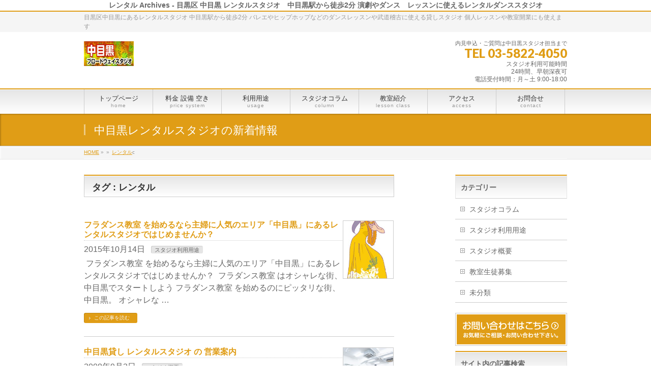

--- FILE ---
content_type: text/html; charset=UTF-8
request_url: https://nakameguro.inforent.jp/tag/%E3%83%AC%E3%83%B3%E3%82%BF%E3%83%AB
body_size: 26087
content:
<!DOCTYPE html>
<!--[if IE]>
<meta http-equiv="X-UA-Compatible" content="IE=Edge">
<![endif]-->
<html xmlns:fb="http://ogp.me/ns/fb#" lang="ja">
<head>
<meta charset="UTF-8" />
<title>レンタル Archives - 目黒区 中目黒 レンタルスタジオ　中目黒駅から徒歩2分 演劇やダンス　レッスンに使えるレンタルダンススタジオ</title>
<!--meta name="description" content="レンタル について。目黒区 中目黒 レンタルスタジオ　中目黒駅から徒歩2分 演劇やダンス　レッスンに使えるレンタルダンススタジオ 目黒区中目黒にあるレンタルスタジオ 中目黒駅から徒歩2分 バレエやヒップホップなどのダンスレッスンや武道稽古に使える貸しスタジオ 個人レッスンや教室開業にも使えます" />
<link rel="start" href="https://nakameguro.inforent.jp" title="HOME" />
<!-- BizVektor v1.7.5 -->

<meta id="viewport" name="viewport" content="width=device-width, initial-scale=1">
<script data-cfasync="false" data-no-defer="1" data-no-minify="1" data-no-optimize="1">var ewww_webp_supported=!1;function check_webp_feature(A,e){var w;e=void 0!==e?e:function(){},ewww_webp_supported?e(ewww_webp_supported):((w=new Image).onload=function(){ewww_webp_supported=0<w.width&&0<w.height,e&&e(ewww_webp_supported)},w.onerror=function(){e&&e(!1)},w.src="data:image/webp;base64,"+{alpha:"UklGRkoAAABXRUJQVlA4WAoAAAAQAAAAAAAAAAAAQUxQSAwAAAARBxAR/Q9ERP8DAABWUDggGAAAABQBAJ0BKgEAAQAAAP4AAA3AAP7mtQAAAA=="}[A])}check_webp_feature("alpha");</script><script data-cfasync="false" data-no-defer="1" data-no-minify="1" data-no-optimize="1">var Arrive=function(c,w){"use strict";if(c.MutationObserver&&"undefined"!=typeof HTMLElement){var r,a=0,u=(r=HTMLElement.prototype.matches||HTMLElement.prototype.webkitMatchesSelector||HTMLElement.prototype.mozMatchesSelector||HTMLElement.prototype.msMatchesSelector,{matchesSelector:function(e,t){return e instanceof HTMLElement&&r.call(e,t)},addMethod:function(e,t,r){var a=e[t];e[t]=function(){return r.length==arguments.length?r.apply(this,arguments):"function"==typeof a?a.apply(this,arguments):void 0}},callCallbacks:function(e,t){t&&t.options.onceOnly&&1==t.firedElems.length&&(e=[e[0]]);for(var r,a=0;r=e[a];a++)r&&r.callback&&r.callback.call(r.elem,r.elem);t&&t.options.onceOnly&&1==t.firedElems.length&&t.me.unbindEventWithSelectorAndCallback.call(t.target,t.selector,t.callback)},checkChildNodesRecursively:function(e,t,r,a){for(var i,n=0;i=e[n];n++)r(i,t,a)&&a.push({callback:t.callback,elem:i}),0<i.childNodes.length&&u.checkChildNodesRecursively(i.childNodes,t,r,a)},mergeArrays:function(e,t){var r,a={};for(r in e)e.hasOwnProperty(r)&&(a[r]=e[r]);for(r in t)t.hasOwnProperty(r)&&(a[r]=t[r]);return a},toElementsArray:function(e){return e=void 0!==e&&("number"!=typeof e.length||e===c)?[e]:e}}),e=(l.prototype.addEvent=function(e,t,r,a){a={target:e,selector:t,options:r,callback:a,firedElems:[]};return this._beforeAdding&&this._beforeAdding(a),this._eventsBucket.push(a),a},l.prototype.removeEvent=function(e){for(var t,r=this._eventsBucket.length-1;t=this._eventsBucket[r];r--)e(t)&&(this._beforeRemoving&&this._beforeRemoving(t),(t=this._eventsBucket.splice(r,1))&&t.length&&(t[0].callback=null))},l.prototype.beforeAdding=function(e){this._beforeAdding=e},l.prototype.beforeRemoving=function(e){this._beforeRemoving=e},l),t=function(i,n){var o=new e,l=this,s={fireOnAttributesModification:!1};return o.beforeAdding(function(t){var e=t.target;e!==c.document&&e!==c||(e=document.getElementsByTagName("html")[0]);var r=new MutationObserver(function(e){n.call(this,e,t)}),a=i(t.options);r.observe(e,a),t.observer=r,t.me=l}),o.beforeRemoving(function(e){e.observer.disconnect()}),this.bindEvent=function(e,t,r){t=u.mergeArrays(s,t);for(var a=u.toElementsArray(this),i=0;i<a.length;i++)o.addEvent(a[i],e,t,r)},this.unbindEvent=function(){var r=u.toElementsArray(this);o.removeEvent(function(e){for(var t=0;t<r.length;t++)if(this===w||e.target===r[t])return!0;return!1})},this.unbindEventWithSelectorOrCallback=function(r){var a=u.toElementsArray(this),i=r,e="function"==typeof r?function(e){for(var t=0;t<a.length;t++)if((this===w||e.target===a[t])&&e.callback===i)return!0;return!1}:function(e){for(var t=0;t<a.length;t++)if((this===w||e.target===a[t])&&e.selector===r)return!0;return!1};o.removeEvent(e)},this.unbindEventWithSelectorAndCallback=function(r,a){var i=u.toElementsArray(this);o.removeEvent(function(e){for(var t=0;t<i.length;t++)if((this===w||e.target===i[t])&&e.selector===r&&e.callback===a)return!0;return!1})},this},i=new function(){var s={fireOnAttributesModification:!1,onceOnly:!1,existing:!1};function n(e,t,r){return!(!u.matchesSelector(e,t.selector)||(e._id===w&&(e._id=a++),-1!=t.firedElems.indexOf(e._id)))&&(t.firedElems.push(e._id),!0)}var c=(i=new t(function(e){var t={attributes:!1,childList:!0,subtree:!0};return e.fireOnAttributesModification&&(t.attributes=!0),t},function(e,i){e.forEach(function(e){var t=e.addedNodes,r=e.target,a=[];null!==t&&0<t.length?u.checkChildNodesRecursively(t,i,n,a):"attributes"===e.type&&n(r,i)&&a.push({callback:i.callback,elem:r}),u.callCallbacks(a,i)})})).bindEvent;return i.bindEvent=function(e,t,r){t=void 0===r?(r=t,s):u.mergeArrays(s,t);var a=u.toElementsArray(this);if(t.existing){for(var i=[],n=0;n<a.length;n++)for(var o=a[n].querySelectorAll(e),l=0;l<o.length;l++)i.push({callback:r,elem:o[l]});if(t.onceOnly&&i.length)return r.call(i[0].elem,i[0].elem);setTimeout(u.callCallbacks,1,i)}c.call(this,e,t,r)},i},o=new function(){var a={};function i(e,t){return u.matchesSelector(e,t.selector)}var n=(o=new t(function(){return{childList:!0,subtree:!0}},function(e,r){e.forEach(function(e){var t=e.removedNodes,e=[];null!==t&&0<t.length&&u.checkChildNodesRecursively(t,r,i,e),u.callCallbacks(e,r)})})).bindEvent;return o.bindEvent=function(e,t,r){t=void 0===r?(r=t,a):u.mergeArrays(a,t),n.call(this,e,t,r)},o};d(HTMLElement.prototype),d(NodeList.prototype),d(HTMLCollection.prototype),d(HTMLDocument.prototype),d(Window.prototype);var n={};return s(i,n,"unbindAllArrive"),s(o,n,"unbindAllLeave"),n}function l(){this._eventsBucket=[],this._beforeAdding=null,this._beforeRemoving=null}function s(e,t,r){u.addMethod(t,r,e.unbindEvent),u.addMethod(t,r,e.unbindEventWithSelectorOrCallback),u.addMethod(t,r,e.unbindEventWithSelectorAndCallback)}function d(e){e.arrive=i.bindEvent,s(i,e,"unbindArrive"),e.leave=o.bindEvent,s(o,e,"unbindLeave")}}(window,void 0),ewww_webp_supported=!1;function check_webp_feature(e,t){var r;ewww_webp_supported?t(ewww_webp_supported):((r=new Image).onload=function(){ewww_webp_supported=0<r.width&&0<r.height,t(ewww_webp_supported)},r.onerror=function(){t(!1)},r.src="data:image/webp;base64,"+{alpha:"UklGRkoAAABXRUJQVlA4WAoAAAAQAAAAAAAAAAAAQUxQSAwAAAARBxAR/Q9ERP8DAABWUDggGAAAABQBAJ0BKgEAAQAAAP4AAA3AAP7mtQAAAA==",animation:"UklGRlIAAABXRUJQVlA4WAoAAAASAAAAAAAAAAAAQU5JTQYAAAD/////AABBTk1GJgAAAAAAAAAAAAAAAAAAAGQAAABWUDhMDQAAAC8AAAAQBxAREYiI/gcA"}[e])}function ewwwLoadImages(e){if(e){for(var t=document.querySelectorAll(".batch-image img, .image-wrapper a, .ngg-pro-masonry-item a, .ngg-galleria-offscreen-seo-wrapper a"),r=0,a=t.length;r<a;r++)ewwwAttr(t[r],"data-src",t[r].getAttribute("data-webp")),ewwwAttr(t[r],"data-thumbnail",t[r].getAttribute("data-webp-thumbnail"));for(var i=document.querySelectorAll(".rev_slider ul li"),r=0,a=i.length;r<a;r++){ewwwAttr(i[r],"data-thumb",i[r].getAttribute("data-webp-thumb"));for(var n=1;n<11;)ewwwAttr(i[r],"data-param"+n,i[r].getAttribute("data-webp-param"+n)),n++}for(r=0,a=(i=document.querySelectorAll(".rev_slider img")).length;r<a;r++)ewwwAttr(i[r],"data-lazyload",i[r].getAttribute("data-webp-lazyload"));for(var o=document.querySelectorAll("div.woocommerce-product-gallery__image"),r=0,a=o.length;r<a;r++)ewwwAttr(o[r],"data-thumb",o[r].getAttribute("data-webp-thumb"))}for(var l=document.querySelectorAll("video"),r=0,a=l.length;r<a;r++)ewwwAttr(l[r],"poster",e?l[r].getAttribute("data-poster-webp"):l[r].getAttribute("data-poster-image"));for(var s,c=document.querySelectorAll("img.ewww_webp_lazy_load"),r=0,a=c.length;r<a;r++)e&&(ewwwAttr(c[r],"data-lazy-srcset",c[r].getAttribute("data-lazy-srcset-webp")),ewwwAttr(c[r],"data-srcset",c[r].getAttribute("data-srcset-webp")),ewwwAttr(c[r],"data-lazy-src",c[r].getAttribute("data-lazy-src-webp")),ewwwAttr(c[r],"data-src",c[r].getAttribute("data-src-webp")),ewwwAttr(c[r],"data-orig-file",c[r].getAttribute("data-webp-orig-file")),ewwwAttr(c[r],"data-medium-file",c[r].getAttribute("data-webp-medium-file")),ewwwAttr(c[r],"data-large-file",c[r].getAttribute("data-webp-large-file")),null!=(s=c[r].getAttribute("srcset"))&&!1!==s&&s.includes("R0lGOD")&&ewwwAttr(c[r],"src",c[r].getAttribute("data-lazy-src-webp"))),c[r].className=c[r].className.replace(/\bewww_webp_lazy_load\b/,"");for(var w=document.querySelectorAll(".ewww_webp"),r=0,a=w.length;r<a;r++)e?(ewwwAttr(w[r],"srcset",w[r].getAttribute("data-srcset-webp")),ewwwAttr(w[r],"src",w[r].getAttribute("data-src-webp")),ewwwAttr(w[r],"data-orig-file",w[r].getAttribute("data-webp-orig-file")),ewwwAttr(w[r],"data-medium-file",w[r].getAttribute("data-webp-medium-file")),ewwwAttr(w[r],"data-large-file",w[r].getAttribute("data-webp-large-file")),ewwwAttr(w[r],"data-large_image",w[r].getAttribute("data-webp-large_image")),ewwwAttr(w[r],"data-src",w[r].getAttribute("data-webp-src"))):(ewwwAttr(w[r],"srcset",w[r].getAttribute("data-srcset-img")),ewwwAttr(w[r],"src",w[r].getAttribute("data-src-img"))),w[r].className=w[r].className.replace(/\bewww_webp\b/,"ewww_webp_loaded");window.jQuery&&jQuery.fn.isotope&&jQuery.fn.imagesLoaded&&(jQuery(".fusion-posts-container-infinite").imagesLoaded(function(){jQuery(".fusion-posts-container-infinite").hasClass("isotope")&&jQuery(".fusion-posts-container-infinite").isotope()}),jQuery(".fusion-portfolio:not(.fusion-recent-works) .fusion-portfolio-wrapper").imagesLoaded(function(){jQuery(".fusion-portfolio:not(.fusion-recent-works) .fusion-portfolio-wrapper").isotope()}))}function ewwwWebPInit(e){ewwwLoadImages(e),ewwwNggLoadGalleries(e),document.arrive(".ewww_webp",function(){ewwwLoadImages(e)}),document.arrive(".ewww_webp_lazy_load",function(){ewwwLoadImages(e)}),document.arrive("videos",function(){ewwwLoadImages(e)}),"loading"==document.readyState?document.addEventListener("DOMContentLoaded",ewwwJSONParserInit):("undefined"!=typeof galleries&&ewwwNggParseGalleries(e),ewwwWooParseVariations(e))}function ewwwAttr(e,t,r){null!=r&&!1!==r&&e.setAttribute(t,r)}function ewwwJSONParserInit(){"undefined"!=typeof galleries&&check_webp_feature("alpha",ewwwNggParseGalleries),check_webp_feature("alpha",ewwwWooParseVariations)}function ewwwWooParseVariations(e){if(e)for(var t=document.querySelectorAll("form.variations_form"),r=0,a=t.length;r<a;r++){var i=t[r].getAttribute("data-product_variations"),n=!1;try{for(var o in i=JSON.parse(i))void 0!==i[o]&&void 0!==i[o].image&&(void 0!==i[o].image.src_webp&&(i[o].image.src=i[o].image.src_webp,n=!0),void 0!==i[o].image.srcset_webp&&(i[o].image.srcset=i[o].image.srcset_webp,n=!0),void 0!==i[o].image.full_src_webp&&(i[o].image.full_src=i[o].image.full_src_webp,n=!0),void 0!==i[o].image.gallery_thumbnail_src_webp&&(i[o].image.gallery_thumbnail_src=i[o].image.gallery_thumbnail_src_webp,n=!0),void 0!==i[o].image.thumb_src_webp&&(i[o].image.thumb_src=i[o].image.thumb_src_webp,n=!0));n&&ewwwAttr(t[r],"data-product_variations",JSON.stringify(i))}catch(e){}}}function ewwwNggParseGalleries(e){if(e)for(var t in galleries){var r=galleries[t];galleries[t].images_list=ewwwNggParseImageList(r.images_list)}}function ewwwNggLoadGalleries(e){e&&document.addEventListener("ngg.galleria.themeadded",function(e,t){window.ngg_galleria._create_backup=window.ngg_galleria.create,window.ngg_galleria.create=function(e,t){var r=$(e).data("id");return galleries["gallery_"+r].images_list=ewwwNggParseImageList(galleries["gallery_"+r].images_list),window.ngg_galleria._create_backup(e,t)}})}function ewwwNggParseImageList(e){for(var t in e){var r=e[t];if(void 0!==r["image-webp"]&&(e[t].image=r["image-webp"],delete e[t]["image-webp"]),void 0!==r["thumb-webp"]&&(e[t].thumb=r["thumb-webp"],delete e[t]["thumb-webp"]),void 0!==r.full_image_webp&&(e[t].full_image=r.full_image_webp,delete e[t].full_image_webp),void 0!==r.srcsets)for(var a in r.srcsets)nggSrcset=r.srcsets[a],void 0!==r.srcsets[a+"-webp"]&&(e[t].srcsets[a]=r.srcsets[a+"-webp"],delete e[t].srcsets[a+"-webp"]);if(void 0!==r.full_srcsets)for(var i in r.full_srcsets)nggFSrcset=r.full_srcsets[i],void 0!==r.full_srcsets[i+"-webp"]&&(e[t].full_srcsets[i]=r.full_srcsets[i+"-webp"],delete e[t].full_srcsets[i+"-webp"])}return e}check_webp_feature("alpha",ewwwWebPInit);</script><meta name='robots' content='index, follow, max-image-preview:large, max-snippet:-1, max-video-preview:-1' />
	<style>img:is([sizes="auto" i], [sizes^="auto," i]) { contain-intrinsic-size: 3000px 1500px }</style>
	<meta name="keywords" content="中目黒,目黒区,レンタルスタジオ,貸しスタジオ,東急東横線,日比谷線,ダンススタジオ,フラダンス教室" />

	<!-- This site is optimized with the Yoast SEO plugin v20.8 - https://yoast.com/wordpress/plugins/seo/ -->
	<link rel="canonical" href="https://nakameguro.inforent.jp/tag/レンタル" />
	<meta property="og:locale" content="ja_JP" />
	<meta property="og:type" content="article" />
	<meta property="og:title" content="レンタル Archives - 目黒区 中目黒 レンタルスタジオ　中目黒駅から徒歩2分 演劇やダンス　レッスンに使えるレンタルダンススタジオ" />
	<meta property="og:url" content="https://nakameguro.inforent.jp/tag/レンタル" />
	<meta property="og:site_name" content="目黒区 中目黒 レンタルスタジオ　中目黒駅から徒歩2分 演劇やダンス　レッスンに使えるレンタルダンススタジオ" />
	<meta name="twitter:card" content="summary_large_image" />
	<script type="application/ld+json" class="yoast-schema-graph">{"@context":"https://schema.org","@graph":[{"@type":"CollectionPage","@id":"https://nakameguro.inforent.jp/tag/%e3%83%ac%e3%83%b3%e3%82%bf%e3%83%ab","url":"https://nakameguro.inforent.jp/tag/%e3%83%ac%e3%83%b3%e3%82%bf%e3%83%ab","name":"レンタル Archives - 目黒区 中目黒 レンタルスタジオ　中目黒駅から徒歩2分 演劇やダンス　レッスンに使えるレンタルダンススタジオ","isPartOf":{"@id":"https://nakameguro.inforent.jp/#website"},"primaryImageOfPage":{"@id":"https://nakameguro.inforent.jp/tag/%e3%83%ac%e3%83%b3%e3%82%bf%e3%83%ab#primaryimage"},"image":{"@id":"https://nakameguro.inforent.jp/tag/%e3%83%ac%e3%83%b3%e3%82%bf%e3%83%ab#primaryimage"},"thumbnailUrl":"https://nakameguro.inforent.jp/wp-content/uploads/021541.jpg","breadcrumb":{"@id":"https://nakameguro.inforent.jp/tag/%e3%83%ac%e3%83%b3%e3%82%bf%e3%83%ab#breadcrumb"},"inLanguage":"ja"},{"@type":"ImageObject","inLanguage":"ja","@id":"https://nakameguro.inforent.jp/tag/%e3%83%ac%e3%83%b3%e3%82%bf%e3%83%ab#primaryimage","url":"https://nakameguro.inforent.jp/wp-content/uploads/021541.jpg","contentUrl":"https://nakameguro.inforent.jp/wp-content/uploads/021541.jpg","width":173,"height":400,"caption":"フラダンス"},{"@type":"BreadcrumbList","@id":"https://nakameguro.inforent.jp/tag/%e3%83%ac%e3%83%b3%e3%82%bf%e3%83%ab#breadcrumb","itemListElement":[{"@type":"ListItem","position":1,"name":"Home","item":"https://nakameguro.inforent.jp/"},{"@type":"ListItem","position":2,"name":"レンタル"}]},{"@type":"WebSite","@id":"https://nakameguro.inforent.jp/#website","url":"https://nakameguro.inforent.jp/","name":"目黒区 中目黒 レンタルスタジオ　中目黒駅から徒歩2分 演劇やダンス　レッスンに使えるレンタルダンススタジオ","description":"目黒区中目黒にあるレンタルスタジオ 中目黒駅から徒歩2分 バレエやヒップホップなどのダンスレッスンや武道稽古に使える貸しスタジオ 個人レッスンや教室開業にも使えます","potentialAction":[{"@type":"SearchAction","target":{"@type":"EntryPoint","urlTemplate":"https://nakameguro.inforent.jp/?s={search_term_string}"},"query-input":"required name=search_term_string"}],"inLanguage":"ja"}]}</script>
	<!-- / Yoast SEO plugin. -->


<link rel='dns-prefetch' href='//use.fontawesome.com' />
<link rel='dns-prefetch' href='//maxcdn.bootstrapcdn.com' />
<link rel='dns-prefetch' href='//fonts.googleapis.com' />
<link rel="alternate" type="application/rss+xml" title="目黒区 中目黒 レンタルスタジオ　中目黒駅から徒歩2分 演劇やダンス　レッスンに使えるレンタルダンススタジオ &raquo; フィード" href="https://nakameguro.inforent.jp/feed" />
<link rel="alternate" type="application/rss+xml" title="目黒区 中目黒 レンタルスタジオ　中目黒駅から徒歩2分 演劇やダンス　レッスンに使えるレンタルダンススタジオ &raquo; コメントフィード" href="https://nakameguro.inforent.jp/comments/feed" />
<link rel="alternate" type="application/rss+xml" title="目黒区 中目黒 レンタルスタジオ　中目黒駅から徒歩2分 演劇やダンス　レッスンに使えるレンタルダンススタジオ &raquo; レンタル タグのフィード" href="https://nakameguro.inforent.jp/tag/%e3%83%ac%e3%83%b3%e3%82%bf%e3%83%ab/feed" />
<script type="text/javascript">
/* <![CDATA[ */
window._wpemojiSettings = {"baseUrl":"https:\/\/s.w.org\/images\/core\/emoji\/16.0.1\/72x72\/","ext":".png","svgUrl":"https:\/\/s.w.org\/images\/core\/emoji\/16.0.1\/svg\/","svgExt":".svg","source":{"concatemoji":"https:\/\/nakameguro.inforent.jp\/wp-includes\/js\/wp-emoji-release.min.js?ver=6.8.3"}};
/*! This file is auto-generated */
!function(s,n){var o,i,e;function c(e){try{var t={supportTests:e,timestamp:(new Date).valueOf()};sessionStorage.setItem(o,JSON.stringify(t))}catch(e){}}function p(e,t,n){e.clearRect(0,0,e.canvas.width,e.canvas.height),e.fillText(t,0,0);var t=new Uint32Array(e.getImageData(0,0,e.canvas.width,e.canvas.height).data),a=(e.clearRect(0,0,e.canvas.width,e.canvas.height),e.fillText(n,0,0),new Uint32Array(e.getImageData(0,0,e.canvas.width,e.canvas.height).data));return t.every(function(e,t){return e===a[t]})}function u(e,t){e.clearRect(0,0,e.canvas.width,e.canvas.height),e.fillText(t,0,0);for(var n=e.getImageData(16,16,1,1),a=0;a<n.data.length;a++)if(0!==n.data[a])return!1;return!0}function f(e,t,n,a){switch(t){case"flag":return n(e,"\ud83c\udff3\ufe0f\u200d\u26a7\ufe0f","\ud83c\udff3\ufe0f\u200b\u26a7\ufe0f")?!1:!n(e,"\ud83c\udde8\ud83c\uddf6","\ud83c\udde8\u200b\ud83c\uddf6")&&!n(e,"\ud83c\udff4\udb40\udc67\udb40\udc62\udb40\udc65\udb40\udc6e\udb40\udc67\udb40\udc7f","\ud83c\udff4\u200b\udb40\udc67\u200b\udb40\udc62\u200b\udb40\udc65\u200b\udb40\udc6e\u200b\udb40\udc67\u200b\udb40\udc7f");case"emoji":return!a(e,"\ud83e\udedf")}return!1}function g(e,t,n,a){var r="undefined"!=typeof WorkerGlobalScope&&self instanceof WorkerGlobalScope?new OffscreenCanvas(300,150):s.createElement("canvas"),o=r.getContext("2d",{willReadFrequently:!0}),i=(o.textBaseline="top",o.font="600 32px Arial",{});return e.forEach(function(e){i[e]=t(o,e,n,a)}),i}function t(e){var t=s.createElement("script");t.src=e,t.defer=!0,s.head.appendChild(t)}"undefined"!=typeof Promise&&(o="wpEmojiSettingsSupports",i=["flag","emoji"],n.supports={everything:!0,everythingExceptFlag:!0},e=new Promise(function(e){s.addEventListener("DOMContentLoaded",e,{once:!0})}),new Promise(function(t){var n=function(){try{var e=JSON.parse(sessionStorage.getItem(o));if("object"==typeof e&&"number"==typeof e.timestamp&&(new Date).valueOf()<e.timestamp+604800&&"object"==typeof e.supportTests)return e.supportTests}catch(e){}return null}();if(!n){if("undefined"!=typeof Worker&&"undefined"!=typeof OffscreenCanvas&&"undefined"!=typeof URL&&URL.createObjectURL&&"undefined"!=typeof Blob)try{var e="postMessage("+g.toString()+"("+[JSON.stringify(i),f.toString(),p.toString(),u.toString()].join(",")+"));",a=new Blob([e],{type:"text/javascript"}),r=new Worker(URL.createObjectURL(a),{name:"wpTestEmojiSupports"});return void(r.onmessage=function(e){c(n=e.data),r.terminate(),t(n)})}catch(e){}c(n=g(i,f,p,u))}t(n)}).then(function(e){for(var t in e)n.supports[t]=e[t],n.supports.everything=n.supports.everything&&n.supports[t],"flag"!==t&&(n.supports.everythingExceptFlag=n.supports.everythingExceptFlag&&n.supports[t]);n.supports.everythingExceptFlag=n.supports.everythingExceptFlag&&!n.supports.flag,n.DOMReady=!1,n.readyCallback=function(){n.DOMReady=!0}}).then(function(){return e}).then(function(){var e;n.supports.everything||(n.readyCallback(),(e=n.source||{}).concatemoji?t(e.concatemoji):e.wpemoji&&e.twemoji&&(t(e.twemoji),t(e.wpemoji)))}))}((window,document),window._wpemojiSettings);
/* ]]> */
</script>
<link rel='stylesheet' id='sbi_styles-css' href='https://nakameguro.inforent.jp/wp-content/plugins/instagram-feed/css/sbi-styles.min.css?ver=6.9.1' type='text/css' media='all' />
<style id='wp-emoji-styles-inline-css' type='text/css'>

	img.wp-smiley, img.emoji {
		display: inline !important;
		border: none !important;
		box-shadow: none !important;
		height: 1em !important;
		width: 1em !important;
		margin: 0 0.07em !important;
		vertical-align: -0.1em !important;
		background: none !important;
		padding: 0 !important;
	}
</style>
<link rel='stylesheet' id='wp-block-library-css' href='https://nakameguro.inforent.jp/wp-includes/css/dist/block-library/style.min.css?ver=6.8.3' type='text/css' media='all' />
<style id='classic-theme-styles-inline-css' type='text/css'>
/*! This file is auto-generated */
.wp-block-button__link{color:#fff;background-color:#32373c;border-radius:9999px;box-shadow:none;text-decoration:none;padding:calc(.667em + 2px) calc(1.333em + 2px);font-size:1.125em}.wp-block-file__button{background:#32373c;color:#fff;text-decoration:none}
</style>
<style id='global-styles-inline-css' type='text/css'>
:root{--wp--preset--aspect-ratio--square: 1;--wp--preset--aspect-ratio--4-3: 4/3;--wp--preset--aspect-ratio--3-4: 3/4;--wp--preset--aspect-ratio--3-2: 3/2;--wp--preset--aspect-ratio--2-3: 2/3;--wp--preset--aspect-ratio--16-9: 16/9;--wp--preset--aspect-ratio--9-16: 9/16;--wp--preset--color--black: #000000;--wp--preset--color--cyan-bluish-gray: #abb8c3;--wp--preset--color--white: #ffffff;--wp--preset--color--pale-pink: #f78da7;--wp--preset--color--vivid-red: #cf2e2e;--wp--preset--color--luminous-vivid-orange: #ff6900;--wp--preset--color--luminous-vivid-amber: #fcb900;--wp--preset--color--light-green-cyan: #7bdcb5;--wp--preset--color--vivid-green-cyan: #00d084;--wp--preset--color--pale-cyan-blue: #8ed1fc;--wp--preset--color--vivid-cyan-blue: #0693e3;--wp--preset--color--vivid-purple: #9b51e0;--wp--preset--gradient--vivid-cyan-blue-to-vivid-purple: linear-gradient(135deg,rgba(6,147,227,1) 0%,rgb(155,81,224) 100%);--wp--preset--gradient--light-green-cyan-to-vivid-green-cyan: linear-gradient(135deg,rgb(122,220,180) 0%,rgb(0,208,130) 100%);--wp--preset--gradient--luminous-vivid-amber-to-luminous-vivid-orange: linear-gradient(135deg,rgba(252,185,0,1) 0%,rgba(255,105,0,1) 100%);--wp--preset--gradient--luminous-vivid-orange-to-vivid-red: linear-gradient(135deg,rgba(255,105,0,1) 0%,rgb(207,46,46) 100%);--wp--preset--gradient--very-light-gray-to-cyan-bluish-gray: linear-gradient(135deg,rgb(238,238,238) 0%,rgb(169,184,195) 100%);--wp--preset--gradient--cool-to-warm-spectrum: linear-gradient(135deg,rgb(74,234,220) 0%,rgb(151,120,209) 20%,rgb(207,42,186) 40%,rgb(238,44,130) 60%,rgb(251,105,98) 80%,rgb(254,248,76) 100%);--wp--preset--gradient--blush-light-purple: linear-gradient(135deg,rgb(255,206,236) 0%,rgb(152,150,240) 100%);--wp--preset--gradient--blush-bordeaux: linear-gradient(135deg,rgb(254,205,165) 0%,rgb(254,45,45) 50%,rgb(107,0,62) 100%);--wp--preset--gradient--luminous-dusk: linear-gradient(135deg,rgb(255,203,112) 0%,rgb(199,81,192) 50%,rgb(65,88,208) 100%);--wp--preset--gradient--pale-ocean: linear-gradient(135deg,rgb(255,245,203) 0%,rgb(182,227,212) 50%,rgb(51,167,181) 100%);--wp--preset--gradient--electric-grass: linear-gradient(135deg,rgb(202,248,128) 0%,rgb(113,206,126) 100%);--wp--preset--gradient--midnight: linear-gradient(135deg,rgb(2,3,129) 0%,rgb(40,116,252) 100%);--wp--preset--font-size--small: 13px;--wp--preset--font-size--medium: 20px;--wp--preset--font-size--large: 36px;--wp--preset--font-size--x-large: 42px;--wp--preset--spacing--20: 0.44rem;--wp--preset--spacing--30: 0.67rem;--wp--preset--spacing--40: 1rem;--wp--preset--spacing--50: 1.5rem;--wp--preset--spacing--60: 2.25rem;--wp--preset--spacing--70: 3.38rem;--wp--preset--spacing--80: 5.06rem;--wp--preset--shadow--natural: 6px 6px 9px rgba(0, 0, 0, 0.2);--wp--preset--shadow--deep: 12px 12px 50px rgba(0, 0, 0, 0.4);--wp--preset--shadow--sharp: 6px 6px 0px rgba(0, 0, 0, 0.2);--wp--preset--shadow--outlined: 6px 6px 0px -3px rgba(255, 255, 255, 1), 6px 6px rgba(0, 0, 0, 1);--wp--preset--shadow--crisp: 6px 6px 0px rgba(0, 0, 0, 1);}:where(.is-layout-flex){gap: 0.5em;}:where(.is-layout-grid){gap: 0.5em;}body .is-layout-flex{display: flex;}.is-layout-flex{flex-wrap: wrap;align-items: center;}.is-layout-flex > :is(*, div){margin: 0;}body .is-layout-grid{display: grid;}.is-layout-grid > :is(*, div){margin: 0;}:where(.wp-block-columns.is-layout-flex){gap: 2em;}:where(.wp-block-columns.is-layout-grid){gap: 2em;}:where(.wp-block-post-template.is-layout-flex){gap: 1.25em;}:where(.wp-block-post-template.is-layout-grid){gap: 1.25em;}.has-black-color{color: var(--wp--preset--color--black) !important;}.has-cyan-bluish-gray-color{color: var(--wp--preset--color--cyan-bluish-gray) !important;}.has-white-color{color: var(--wp--preset--color--white) !important;}.has-pale-pink-color{color: var(--wp--preset--color--pale-pink) !important;}.has-vivid-red-color{color: var(--wp--preset--color--vivid-red) !important;}.has-luminous-vivid-orange-color{color: var(--wp--preset--color--luminous-vivid-orange) !important;}.has-luminous-vivid-amber-color{color: var(--wp--preset--color--luminous-vivid-amber) !important;}.has-light-green-cyan-color{color: var(--wp--preset--color--light-green-cyan) !important;}.has-vivid-green-cyan-color{color: var(--wp--preset--color--vivid-green-cyan) !important;}.has-pale-cyan-blue-color{color: var(--wp--preset--color--pale-cyan-blue) !important;}.has-vivid-cyan-blue-color{color: var(--wp--preset--color--vivid-cyan-blue) !important;}.has-vivid-purple-color{color: var(--wp--preset--color--vivid-purple) !important;}.has-black-background-color{background-color: var(--wp--preset--color--black) !important;}.has-cyan-bluish-gray-background-color{background-color: var(--wp--preset--color--cyan-bluish-gray) !important;}.has-white-background-color{background-color: var(--wp--preset--color--white) !important;}.has-pale-pink-background-color{background-color: var(--wp--preset--color--pale-pink) !important;}.has-vivid-red-background-color{background-color: var(--wp--preset--color--vivid-red) !important;}.has-luminous-vivid-orange-background-color{background-color: var(--wp--preset--color--luminous-vivid-orange) !important;}.has-luminous-vivid-amber-background-color{background-color: var(--wp--preset--color--luminous-vivid-amber) !important;}.has-light-green-cyan-background-color{background-color: var(--wp--preset--color--light-green-cyan) !important;}.has-vivid-green-cyan-background-color{background-color: var(--wp--preset--color--vivid-green-cyan) !important;}.has-pale-cyan-blue-background-color{background-color: var(--wp--preset--color--pale-cyan-blue) !important;}.has-vivid-cyan-blue-background-color{background-color: var(--wp--preset--color--vivid-cyan-blue) !important;}.has-vivid-purple-background-color{background-color: var(--wp--preset--color--vivid-purple) !important;}.has-black-border-color{border-color: var(--wp--preset--color--black) !important;}.has-cyan-bluish-gray-border-color{border-color: var(--wp--preset--color--cyan-bluish-gray) !important;}.has-white-border-color{border-color: var(--wp--preset--color--white) !important;}.has-pale-pink-border-color{border-color: var(--wp--preset--color--pale-pink) !important;}.has-vivid-red-border-color{border-color: var(--wp--preset--color--vivid-red) !important;}.has-luminous-vivid-orange-border-color{border-color: var(--wp--preset--color--luminous-vivid-orange) !important;}.has-luminous-vivid-amber-border-color{border-color: var(--wp--preset--color--luminous-vivid-amber) !important;}.has-light-green-cyan-border-color{border-color: var(--wp--preset--color--light-green-cyan) !important;}.has-vivid-green-cyan-border-color{border-color: var(--wp--preset--color--vivid-green-cyan) !important;}.has-pale-cyan-blue-border-color{border-color: var(--wp--preset--color--pale-cyan-blue) !important;}.has-vivid-cyan-blue-border-color{border-color: var(--wp--preset--color--vivid-cyan-blue) !important;}.has-vivid-purple-border-color{border-color: var(--wp--preset--color--vivid-purple) !important;}.has-vivid-cyan-blue-to-vivid-purple-gradient-background{background: var(--wp--preset--gradient--vivid-cyan-blue-to-vivid-purple) !important;}.has-light-green-cyan-to-vivid-green-cyan-gradient-background{background: var(--wp--preset--gradient--light-green-cyan-to-vivid-green-cyan) !important;}.has-luminous-vivid-amber-to-luminous-vivid-orange-gradient-background{background: var(--wp--preset--gradient--luminous-vivid-amber-to-luminous-vivid-orange) !important;}.has-luminous-vivid-orange-to-vivid-red-gradient-background{background: var(--wp--preset--gradient--luminous-vivid-orange-to-vivid-red) !important;}.has-very-light-gray-to-cyan-bluish-gray-gradient-background{background: var(--wp--preset--gradient--very-light-gray-to-cyan-bluish-gray) !important;}.has-cool-to-warm-spectrum-gradient-background{background: var(--wp--preset--gradient--cool-to-warm-spectrum) !important;}.has-blush-light-purple-gradient-background{background: var(--wp--preset--gradient--blush-light-purple) !important;}.has-blush-bordeaux-gradient-background{background: var(--wp--preset--gradient--blush-bordeaux) !important;}.has-luminous-dusk-gradient-background{background: var(--wp--preset--gradient--luminous-dusk) !important;}.has-pale-ocean-gradient-background{background: var(--wp--preset--gradient--pale-ocean) !important;}.has-electric-grass-gradient-background{background: var(--wp--preset--gradient--electric-grass) !important;}.has-midnight-gradient-background{background: var(--wp--preset--gradient--midnight) !important;}.has-small-font-size{font-size: var(--wp--preset--font-size--small) !important;}.has-medium-font-size{font-size: var(--wp--preset--font-size--medium) !important;}.has-large-font-size{font-size: var(--wp--preset--font-size--large) !important;}.has-x-large-font-size{font-size: var(--wp--preset--font-size--x-large) !important;}
:where(.wp-block-post-template.is-layout-flex){gap: 1.25em;}:where(.wp-block-post-template.is-layout-grid){gap: 1.25em;}
:where(.wp-block-columns.is-layout-flex){gap: 2em;}:where(.wp-block-columns.is-layout-grid){gap: 2em;}
:root :where(.wp-block-pullquote){font-size: 1.5em;line-height: 1.6;}
</style>
<link rel='stylesheet' id='wpt-twitter-feed-css' href='https://nakameguro.inforent.jp/wp-content/plugins/wp-to-twitter/css/twitter-feed.css?ver=6.8.3' type='text/css' media='all' />
<link rel='stylesheet' id='wpvrfontawesome-css' href='https://use.fontawesome.com/releases/v6.5.1/css/all.css?ver=8.5.35' type='text/css' media='all' />
<link rel='stylesheet' id='panellium-css-css' href='https://nakameguro.inforent.jp/wp-content/plugins/wpvr/public/lib/pannellum/src/css/pannellum.css?ver=1' type='text/css' media='all' />
<link rel='stylesheet' id='videojs-css-css' href='https://nakameguro.inforent.jp/wp-content/plugins/wpvr/public/lib/pannellum/src/css/video-js.css?ver=1' type='text/css' media='all' />
<link rel='stylesheet' id='videojs-vr-css-css' href='https://nakameguro.inforent.jp/wp-content/plugins/wpvr/public/lib/videojs-vr/videojs-vr.css?ver=1' type='text/css' media='all' />
<link rel='stylesheet' id='owl-css-css' href='https://nakameguro.inforent.jp/wp-content/plugins/wpvr/public/css/owl.carousel.css?ver=8.5.35' type='text/css' media='all' />
<link rel='stylesheet' id='wpvr-css' href='https://nakameguro.inforent.jp/wp-content/plugins/wpvr/public/css/wpvr-public.css?ver=8.5.35' type='text/css' media='all' />
<link rel='stylesheet' id='dashicons-css' href='https://nakameguro.inforent.jp/wp-includes/css/dashicons.min.css?ver=6.8.3' type='text/css' media='all' />
<link rel='stylesheet' id='Biz_Vektor_common_style-css' href='https://nakameguro.inforent.jp/wp-content/themes/biz-vektor/css/bizvektor_common_min.css?ver=20141106' type='text/css' media='all' />
<link rel='stylesheet' id='Biz_Vektor_Design_style-css' href='https://nakameguro.inforent.jp/wp-content/themes/biz-vektor/design_skins/001/001.css?ver=6.8.3' type='text/css' media='all' />
<link rel='stylesheet' id='Biz_Vektor_plugin_sns_style-css' href='https://nakameguro.inforent.jp/wp-content/themes/biz-vektor/plugins/sns/style_bizvektor_sns.css?ver=6.8.3' type='text/css' media='all' />
<link rel='stylesheet' id='Biz_Vektor_add_font_awesome-css' href='//maxcdn.bootstrapcdn.com/font-awesome/4.3.0/css/font-awesome.min.css?ver=6.8.3' type='text/css' media='all' />
<link rel='stylesheet' id='Biz_Vektor_add_web_fonts-css' href='//fonts.googleapis.com/css?family=Droid+Sans%3A700%7CLato%3A900%7CAnton&#038;ver=6.8.3' type='text/css' media='all' />
<script type="text/javascript" src="https://nakameguro.inforent.jp/wp-includes/js/jquery/jquery.min.js?ver=3.7.1" id="jquery-core-js"></script>
<script type="text/javascript" src="https://nakameguro.inforent.jp/wp-includes/js/jquery/jquery-migrate.min.js?ver=3.4.1" id="jquery-migrate-js"></script>
<script type="text/javascript" id="seo-automated-link-building-js-extra">
/* <![CDATA[ */
var seoAutomatedLinkBuilding = {"ajaxUrl":"https:\/\/nakameguro.inforent.jp\/wp-admin\/admin-ajax.php"};
/* ]]> */
</script>
<script type="text/javascript" src="https://nakameguro.inforent.jp/wp-content/plugins/seo-automated-link-building/js/seo-automated-link-building.js?ver=6.8.3" id="seo-automated-link-building-js"></script>
<script type="text/javascript" src="https://nakameguro.inforent.jp/wp-content/plugins/wpvr/public/lib/pannellum/src/js/pannellum.js?ver=1" id="panellium-js-js"></script>
<script type="text/javascript" src="https://nakameguro.inforent.jp/wp-content/plugins/wpvr/public/lib/pannellum/src/js/libpannellum.js?ver=1" id="panelliumlib-js-js"></script>
<script type="text/javascript" src="https://nakameguro.inforent.jp/wp-content/plugins/wpvr/public/js/video.js?ver=1" id="videojs-js-js"></script>
<script type="text/javascript" src="https://nakameguro.inforent.jp/wp-content/plugins/wpvr/public/lib/videojs-vr/videojs-vr.js?ver=1" id="videojsvr-js-js"></script>
<script type="text/javascript" src="https://nakameguro.inforent.jp/wp-content/plugins/wpvr/public/lib/pannellum/src/js/videojs-pannellum-plugin.js?ver=1" id="panelliumvid-js-js"></script>
<script type="text/javascript" src="https://nakameguro.inforent.jp/wp-content/plugins/wpvr/public/js/owl.carousel.js?ver=6.8.3" id="owl-js-js"></script>
<script type="text/javascript" src="https://nakameguro.inforent.jp/wp-content/plugins/wpvr/public/js/jquery.cookie.js?ver=1" id="jquery_cookie-js"></script>
<script type="text/javascript" src="https://nakameguro.inforent.jp/imagemain/html5shiv-printshiv.js" id="html5shiv-js"></script>
<link rel="https://api.w.org/" href="https://nakameguro.inforent.jp/wp-json/" /><link rel="alternate" title="JSON" type="application/json" href="https://nakameguro.inforent.jp/wp-json/wp/v2/tags/45" /><link rel="EditURI" type="application/rsd+xml" title="RSD" href="https://nakameguro.inforent.jp/xmlrpc.php?rsd" />
<!-- start Simple Custom CSS and JS -->
<link rel="stylesheet" href="https://studio.inforent.jp/include/templates/style_common.css" type="text/css">
<script  src="https://studio.inforent.jp/include/templates/js_common.js">

<!-- end Simple Custom CSS and JS -->

<script src="https://nakameguro.inforent.jp/wp-content/plugins/wp-chgfontsize/wp-chgfontsize.js" type="text/javascript"></script>
<!-- Google tag (gtag.js) -->
<script async src="https://www.googletagmanager.com/gtag/js?id=G-LZPYVWGZWC"></script>
<script>
  window.dataLayer = window.dataLayer || [];
  function gtag(){dataLayer.push(arguments);}
  gtag('js', new Date());

  gtag('config', 'G-LZPYVWGZWC');
</script>
<script type="text/javascript">
var gaJsHost = (("https:" == document.location.protocol) ? "https://ssl." : "http://www.");
document.write(unescape("%3Cscript src='" + gaJsHost + "google-analytics.com/ga.js' type='text/javascript'%3E%3C/script%3E"));
</script>
<script type="text/javascript">
try {
var pageTracker = _gat._getTracker("UA-698777-32");
pageTracker._trackPageview();
} catch(err) {}</script><link rel="Shortcut Icon" type="image/x-icon" href="//nakameguro.inforent.jp/wp-content/uploads/favicon_infokun32.ico" />
<meta name="google-site-verification" content="XrJU4f8ukHlEFlN-Wwx79UIhCx_H3L1mvZOlbk7L3zQ" />
		<style>
		.cardboard
		{
			position: relative;
		}
		.cardboard .full-screen
		{
			display: block;
			position: absolute;
			bottom: 8px;
			right: 8px;
			z-index: 999;
			color: #ffffff;
			text-decoration: none;
			border: none;
		}
		</style>
		<!-- [ BizVektor OGP ] -->
<meta property="og:site_name" content="目黒区 中目黒 レンタルスタジオ　中目黒駅から徒歩2分 演劇やダンス　レッスンに使えるレンタルダンススタジオ" />
<meta property="og:url" content="https://nakameguro.inforent.jp/tag/%E3%83%AC%E3%83%B3%E3%82%BF%E3%83%AB" />
<meta property="fb:app_id" content="" />
<meta property="og:type" content="article" />
<!-- [ /BizVektor OGP ] -->
<!--[if lte IE 8]>
<link rel="stylesheet" type="text/css" media="all" href="https://nakameguro.inforent.jp/wp-content/themes/biz-vektor/design_skins/001/001_oldie.css" />
<![endif]-->
<link rel="pingback" href="https://nakameguro.inforent.jp/xmlrpc.php" />
<noscript><style>.lazyload[data-src]{display:none !important;}</style></noscript><style>.lazyload{background-image:none !important;}.lazyload:before{background-image:none !important;}</style><style type="text/css">.broken_link, a.broken_link {
	text-decoration: line-through;
}</style><style type="text/css" id="custom-background-css">
body.custom-background { background-color: #ffffff; }
</style>
	<style id="sccss"></style>		<style type="text/css">
a	{ color:#e09d16; }
a:hover	{ color:#e5be20;}

a.btn,
.linkBtn.linkBtnS a,
.linkBtn.linkBtnM a,
.moreLink a,
.btn.btnS a,
.btn.btnM a,
.btn.btnL a,
#content p.btn.btnL input,
input[type=button],
input[type=submit],
#searchform input[type=submit],
p.form-submit input[type=submit],
form#searchform input#searchsubmit,
#content form input.wpcf7-submit,
#confirm-button input	{ background-color:#e09d16;color:#f5f5f5; }

.moreLink a:hover,
.btn.btnS a:hover,
.btn.btnM a:hover,
.btn.btnL a:hover	{ background-color:#e5be20; color:#f5f5f5;}

#headerTop { border-top-color:#e09d16;}
#header #headContact #headContactTel	{color:#e09d16;}

#gMenu	{ border-top:2px solid #e09d16; }
#gMenu h3.assistive-text {
background-color:#e09d16;
border-right:1px solid #e5d820;
background: -webkit-gradient(linear, 0 0, 0 bottom, from(#e09d16), to(#e5d820));
background: -moz-linear-gradient(#e09d16, #e5d820);
background: linear-gradient(#e09d16, #e5d820);
-ms-filter: "progid:DXImageTransform.Microsoft.Gradient(StartColorStr=#e09d16, EndColorStr=#e5d820)";
}

#gMenu .menu li.current_page_item > a,
#gMenu .menu li > a:hover { background-color:#e09d16; }

#pageTitBnr	{ background-color:#e09d16; }

#panList a	{ color:#e09d16; }
#panList a:hover	{ color:#e5be20; }

#content h2,
#content h1.contentTitle,
#content h1.entryPostTitle { border-top:2px solid #e09d16;}
#content h3	{ border-left-color:#e09d16;}
#content h4,
#content dt	{ color:#e09d16; }

#content .infoList .infoCate a:hover	{ background-color:#e09d16; }

#content .child_page_block h4 a	{ border-color:#e09d16; }
#content .child_page_block h4 a:hover,
#content .child_page_block p a:hover	{ color:#e09d16; }

#content .childPageBox ul li.current_page_item li a	{ color:#e09d16; }

#content .mainFootContact p.mainFootTxt span.mainFootTel	{ color:#e09d16; }
#content .mainFootContact .mainFootBt a			{ background-color:#e09d16; }
#content .mainFootContact .mainFootBt a:hover	{ background-color:#e5be20; }

.sideTower .localHead	{ border-top-color:#e09d16; }
.sideTower li.sideBnr#sideContact a		{ background-color:#e09d16; }
.sideTower li.sideBnr#sideContact a:hover	{ background-color:#e5be20; }
.sideTower .sideWidget h4	{ border-left-color:#e09d16; }

#pagetop a	{ background-color:#e09d16; }
#footMenu	{ background-color:#e09d16;border-top-color:#e5d820; }

#topMainBnr	{ background-color:#e09d16; }
#topMainBnrFrame a.slideFrame:hover	{ border:4px solid #e5be20; }

#topPr .topPrInner h3	{ border-left-color:#e09d16 ; }
#topPr .topPrInner p.moreLink a	{ background-color:#e09d16; }
#topPr .topPrInner p.moreLink a:hover { background-color:#e5be20; }

.paging span,
.paging a	{ color:#e09d16;border:1px solid #e09d16; }
.paging span.current,
.paging a:hover	{ background-color:#e09d16; }

@media (min-width: 770px) {
#gMenu .menu > li.current_page_item > a,
#gMenu .menu > li.current-menu-item > a,
#gMenu .menu > li.current_page_ancestor > a ,
#gMenu .menu > li.current-page-ancestor > a ,
#gMenu .menu > li > a:hover	{
background-color:#e09d16;
border-right:1px solid #e5d820;
background: -webkit-gradient(linear, 0 0, 0 bottom, from(#e09d16), to(#e5d820));
background: -moz-linear-gradient(#e09d16, #e5d820);
background: linear-gradient(#e09d16, #e5d820);
-ms-filter: "progid:DXImageTransform.Microsoft.Gradient(StartColorStr=#e09d16, EndColorStr=#e5d820)";
}
}
		</style>
<!--[if lte IE 8]>
<style type="text/css">
#gMenu .menu > li.current_page_item > a,
#gMenu .menu > li.current_menu_item > a,
#gMenu .menu > li.current_page_ancestor > a ,
#gMenu .menu > li.current-page-ancestor > a ,
#gMenu .menu > li > a:hover	{
background-color:#e09d16;
border-right:1px solid #e5d820;
background: -webkit-gradient(linear, 0 0, 0 bottom, from(#e09d16), to(#e5d820));
background: -moz-linear-gradient(#e09d16, #e5d820);
background: linear-gradient(#e09d16, #e5d820);
-ms-filter: "progid:DXImageTransform.Microsoft.Gradient(StartColorStr=#e09d16, EndColorStr=#e5d820)";
}
</style>
<![endif]-->

	<style type="text/css">
/*-------------------------------------------*/
/*	menu divide
/*-------------------------------------------*/
@media (min-width: 970px) {
#gMenu .menu > li { width:135px; text-align:center; }
#gMenu .menu > li.current_menu_item,
#gMenu .menu > li.current-menu-ancestor,
#gMenu .menu > li.current_page_item,
#gMenu .menu > li.current_page_ancestor,
#gMenu .menu > li.current-page-ancestor { width:139px; }
}
</style>
<!--[if lte IE 8]>
<style type="text/css">
#gMenu .menu li { width:135px; text-align:center; }
#gMenu .menu li.current_page_item,
#gMenu .menu li.current_page_ancestor { width:139px; }
</style>
<![endif]-->
<style type="text/css">
/*-------------------------------------------*/
/*	font
/*-------------------------------------------*/
h1,h2,h3,h4,h4,h5,h6,#header #site-title,#pageTitBnr #pageTitInner #pageTit,#content .leadTxt,#sideTower .localHead {font-family: "ヒラギノ角ゴ Pro W3","Hiragino Kaku Gothic Pro","メイリオ",Meiryo,Osaka,"ＭＳ Ｐゴシック","MS PGothic",sans-serif; }
#pageTitBnr #pageTitInner #pageTit { font-weight:lighter; }
#gMenu .menu li a strong {font-family: "ヒラギノ角ゴ Pro W3","Hiragino Kaku Gothic Pro","メイリオ",Meiryo,Osaka,"ＭＳ Ｐゴシック","MS PGothic",sans-serif; }
</style>
<link rel="stylesheet" href="https://nakameguro.inforent.jp/wp-content/themes/biz-vektor/style.css" type="text/css" media="all" />
<style type="text/css">
#content p { font-size:16px; }</style>
	<link rel="stylesheet" href="https://nakameguro.inforent.jp/wp-content/themes/biz-vektor/js/FlexSlider/flexslider.css" type="text/css" />

</head>

<body class="archive tag tag-45 custom-background wp-theme-biz-vektor two-column right-sidebar">
<script data-cfasync="false" data-no-defer="1" data-no-minify="1" data-no-optimize="1">if(typeof ewww_webp_supported==="undefined"){var ewww_webp_supported=!1}if(ewww_webp_supported){document.body.classList.add("webp-support")}</script>

<h1 class="top-title">レンタル Archives - 目黒区 中目黒 レンタルスタジオ　中目黒駅から徒歩2分 演劇やダンス　レッスンに使えるレンタルダンススタジオ</h1>

<div id="fb-root"></div>

<div id="wrap">

<!--[if lte IE 8]>
<div id="eradi_ie_box">
<div class="alert_title">ご利用の Internet Exproler は古すぎます。</div>
<p>このウェブサイトはあなたがご利用の Internet Explorer をサポートしていないため、正しく表示・動作しません。<br />
古い Internet Exproler はセキュリティーの問題があるため、新しいブラウザに移行する事が強く推奨されています。<br />
最新の Internet Exproler を利用するか、<a href="https://www.google.co.jp/chrome/browser/index.html" target="_blank">Chrome</a> や <a href="https://www.mozilla.org/ja/firefox/new/" target="_blank">Firefox</a> など、より早くて快適なブラウザをご利用ください。</p>
</div>
<![endif]-->

<!-- [ #headerTop ] -->
<div id="headerTop">
<div class="innerBox">
<div id="site-description">目黒区中目黒にあるレンタルスタジオ 中目黒駅から徒歩2分 バレエやヒップホップなどのダンスレッスンや武道稽古に使える貸しスタジオ 個人レッスンや教室開業にも使えます</div>
</div>
</div><!-- [ /#headerTop ] -->

<!-- [ #header ] -->
<div id="header">
<div id="headerInner" class="innerBox">
<!-- [ #headLogo ] -->
<div id="site-title">
<a href="https://nakameguro.inforent.jp/" title="目黒区 中目黒 レンタルスタジオ　中目黒駅から徒歩2分 演劇やダンス　レッスンに使えるレンタルダンススタジオ" rel="home">
<img src="[data-uri]" alt="目黒区 中目黒 レンタルスタジオ　中目黒駅から徒歩2分 演劇やダンス　レッスンに使えるレンタルダンススタジオ" data-src="https://nakameguro.inforent.jp/wp-content/uploads/tag_nakameguro.jpg" decoding="async" class="lazyload" /><noscript><img src="https://nakameguro.inforent.jp/wp-content/uploads/tag_nakameguro.jpg" alt="目黒区 中目黒 レンタルスタジオ　中目黒駅から徒歩2分 演劇やダンス　レッスンに使えるレンタルダンススタジオ" data-eio="l" /></noscript></a>
</div>
<!-- [ /#headLogo ] -->

<!-- [ #headContact ] -->
<div id="headContact" class="itemClose" onclick="showHide('headContact');"><div id="headContactInner">
<div id="headContactTxt">内見申込・ご質問は中目黒スタジオ担当まで</div>
<div id="headContactTel">TEL 03-5822-4050</div>
<div id="headContactTime">スタジオ利用可能時間<br />24時間、早朝深夜可<br />
電話受付時間：月～土 9:00-18:00</div>
</div></div><!-- [ /#headContact ] -->

</div>
<!-- #headerInner -->
</div>
<!-- [ /#header ] -->


<!-- [ #gMenu ] -->
<div id="gMenu" class="itemClose">
<div id="gMenuInner" class="innerBox">
<h3 class="assistive-text" onclick="showHide('gMenu');"><span>MENU</span></h3>
<div class="skip-link screen-reader-text">
	<a href="#content" title="メニューを飛ばす">メニューを飛ばす</a>
</div>
<div class="menu-home-container"><ul id="menu-home" class="menu"><li id="menu-item-3268" class="menu-item menu-item-type-custom menu-item-object-custom menu-item-home"><a href="https://nakameguro.inforent.jp/"><strong>トップページ</strong><span>home</span></a></li>
<li id="menu-item-3272" class="menu-item menu-item-type-custom menu-item-object-custom menu-item-has-children"><a href="https://nakameguro.inforent.jp/category/about"><strong>料金 設備 空き</strong><span>price system</span></a>
<ul class="sub-menu">
	<li id="menu-item-3277" class="menu-item menu-item-type-post_type menu-item-object-page"><a href="https://nakameguro.inforent.jp/schedule.html">空き時間</a></li>
	<li id="menu-item-3280" class="menu-item menu-item-type-post_type menu-item-object-post"><a href="https://nakameguro.inforent.jp/price.html">料金</a></li>
	<li id="menu-item-3569" class="menu-item menu-item-type-post_type menu-item-object-post"><a href="https://nakameguro.inforent.jp/nakameguro_facility">設備・図面</a></li>
	<li id="menu-item-3278" class="menu-item menu-item-type-post_type menu-item-object-page menu-item-has-children"><a href="https://nakameguro.inforent.jp/equipment.html">備品</a>
	<ul class="sub-menu">
		<li id="menu-item-3601" class="menu-item menu-item-type-post_type menu-item-object-post"><a href="https://nakameguro.inforent.jp/_nakameguro_yogamatt">ヨガマットを15枚新しく新調！</a></li>
		<li id="menu-item-3657" class="menu-item menu-item-type-post_type menu-item-object-post"><a href="https://nakameguro.inforent.jp/_standlight">スタンドライトを置きました♫</a></li>
	</ul>
</li>
	<li id="menu-item-3279" class="menu-item menu-item-type-post_type menu-item-object-page"><a href="https://nakameguro.inforent.jp/spot.html">スポット単発利用について</a></li>
</ul>
</li>
<li id="menu-item-3271" class="menu-item menu-item-type-custom menu-item-object-custom menu-item-has-children"><a href="https://nakameguro.inforent.jp/167.html#headImg2"><strong>利用用途</strong><span>usage</span></a>
<ul class="sub-menu">
	<li id="menu-item-3530" class="menu-item menu-item-type-post_type menu-item-object-post"><a href="https://nakameguro.inforent.jp/ballet">バレエ</a></li>
	<li id="menu-item-3531" class="menu-item menu-item-type-post_type menu-item-object-post"><a href="https://nakameguro.inforent.jp/kidsballet.html">キッズバレエ</a></li>
	<li id="menu-item-3294" class="menu-item menu-item-type-post_type menu-item-object-post"><a href="https://nakameguro.inforent.jp/jazzdance.html">ジャズダンス</a></li>
	<li id="menu-item-3529" class="menu-item menu-item-type-post_type menu-item-object-post"><a href="https://nakameguro.inforent.jp/cheerleading.html">チアダンス</a></li>
	<li id="menu-item-3527" class="menu-item menu-item-type-post_type menu-item-object-post"><a href="https://nakameguro.inforent.jp/kizzu_chia">キッズチア</a></li>
	<li id="menu-item-3532" class="menu-item menu-item-type-post_type menu-item-object-post"><a href="https://nakameguro.inforent.jp/1826.html">フラダンス</a></li>
	<li id="menu-item-3537" class="menu-item menu-item-type-post_type menu-item-object-post"><a href="https://nakameguro.inforent.jp/ballroomdance.html">社交ダンス</a></li>
	<li id="menu-item-3533" class="menu-item menu-item-type-post_type menu-item-object-post"><a href="https://nakameguro.inforent.jp/1510.html">ダンス</a></li>
	<li id="menu-item-3534" class="menu-item menu-item-type-post_type menu-item-object-post"><a href="https://nakameguro.inforent.jp/1481.html">合気道</a></li>
	<li id="menu-item-3535" class="menu-item menu-item-type-post_type menu-item-object-post"><a href="https://nakameguro.inforent.jp/yoruyoga.html">夜ヨガ</a></li>
</ul>
</li>
<li id="menu-item-3366" class="menu-item menu-item-type-taxonomy menu-item-object-category menu-item-has-children"><a href="https://nakameguro.inforent.jp/category/%e6%96%b0%e7%9d%80%e6%83%85%e5%a0%b1"><strong>スタジオコラム</strong><span>column</span></a>
<ul class="sub-menu">
	<li id="menu-item-3445" class="menu-item menu-item-type-post_type menu-item-object-post"><a href="https://nakameguro.inforent.jp/video_nakameguro">紹介動画</a></li>
	<li id="menu-item-3269" class="menu-item menu-item-type-custom menu-item-object-custom"><a href="https://studiosquare.jp/corona.html">新型コロナウイルス感染予防対策について</a></li>
</ul>
</li>
<li id="menu-item-3273" class="menu-item menu-item-type-custom menu-item-object-custom menu-item-has-children"><a href="https://nakameguro.inforent.jp/category/school"><strong>教室紹介</strong><span>lesson class</span></a>
<ul class="sub-menu">
	<li id="menu-item-3881" class="menu-item menu-item-type-post_type menu-item-object-post"><a href="https://nakameguro.inforent.jp/3875.html">中目黒バレエクラス</a></li>
	<li id="menu-item-3869" class="menu-item menu-item-type-post_type menu-item-object-post"><a href="https://nakameguro.inforent.jp/eiki">EIKI BALLET CLASS クラシックバレエ オープンクラス</a></li>
	<li id="menu-item-3844" class="menu-item menu-item-type-post_type menu-item-object-post"><a href="https://nakameguro.inforent.jp/acrobaticarts">Acrobatic Arts Japan : アクロバット教室</a></li>
	<li id="menu-item-3830" class="menu-item menu-item-type-post_type menu-item-object-post"><a href="https://nakameguro.inforent.jp/m.veriteballet">バレエスタジオ M verite Ballet</a></li>
	<li id="menu-item-3863" class="menu-item menu-item-type-post_type menu-item-object-post"><a href="https://nakameguro.inforent.jp/ss-ballet">S.S. Ballet Class 中目黒バレエ</a></li>
	<li id="menu-item-3851" class="menu-item menu-item-type-post_type menu-item-object-post"><a href="https://nakameguro.inforent.jp/chudaballet">ロシアンバレエクラス 上級者対象</a></li>
</ul>
</li>
<li id="menu-item-3281" class="menu-item menu-item-type-post_type menu-item-object-post"><a href="https://nakameguro.inforent.jp/access.html"><strong>アクセス</strong><span>access</span></a></li>
<li id="menu-item-3274" class="menu-item menu-item-type-custom menu-item-object-custom menu-item-has-children"><a href="https://nakameguro.inforent.jp/map.html"><strong>お問合せ</strong><span>contact</span></a>
<ul class="sub-menu">
	<li id="menu-item-3275" class="menu-item menu-item-type-post_type menu-item-object-page"><a href="https://nakameguro.inforent.jp/toiawase.html">お問い合わせはこちら</a></li>
</ul>
</li>
</ul></div>
</div><!-- [ /#gMenuInner ] -->
</div>
<!-- [ /#gMenu ] -->


<div id="pageTitBnr">
<div class="innerBox">
<div id="pageTitInner">
<div id="pageTit">
中目黒レンタルスタジオの新着情報</div>
</div><!-- [ /#pageTitInner ] -->
</div>
</div><!-- [ /#pageTitBnr ] -->
<!-- [ #panList ] -->
<div id="panList">
<div id="panListInner" class="innerBox">
<ul vocab="https://schema.org/" typeof="BreadcrumbList"><li property="itemListElement" typeof="ListItem"><a property="item" typeof="WebPage" href="https://nakameguro.inforent.jp"><span property="name">HOME</span></a><meta property="position" content="1"> &raquo; </li><li property="itemListElement" typeof="ListItem"><span property="name"中目黒レンタルスタジオの新着情報</span> &raquo; <meta property="position" content="1"></li><li property="itemListElement" typeof="ListItem"><a property="item" typeof="WebPage" href="/"><span property="name">レンタル</span></a><meta property="position" content="1">c</li></ul></div>
</div>
<!-- [ /#panList ] -->

<div id="main"><!-- [ #container ] -->
<div id="container" class="innerBox">
	<!-- [ #content ] -->
	<div id="content" class="content">
	<h1 class="contentTitle">タグ : レンタル</h1>		<div class="infoList">
		
									<!-- [ .infoListBox ] -->
<div id="post-2016" class="infoListBox ttBox">
	<div class="entryTxtBox ttBoxTxt haveThumbnail">
	<h4 class="entryTitle">
	<a href="https://nakameguro.inforent.jp/hula.html">フラダンス教室 を始めるなら主婦に人気のエリア「中目黒」にあるレンタルスタジオではじめませんか？</a>
		</h4>
	<p class="entryMeta">
	<span class="infoDate">2015年10月14日</span><span class="infoCate"> <a href="https://nakameguro.inforent.jp/category/useage" rel="tag">スタジオ利用用途</a></span>
	</p>
	<p> フラダンス教室 を始めるなら主婦に人気のエリア「中目黒」にあるレンタルスタジオではじめませんか？  フラダンス教室 はオシャレな街、中目黒でスタートしよう フラダンス教室 を始めるのにピッタリな街、中目黒。 オシャレな &#8230;</p>
	<div class="moreLink"><a href="https://nakameguro.inforent.jp/hula.html">この記事を読む</a></div>
	</div><!-- [ /.entryTxtBox ] -->
	
			<div class="thumbImage ttBoxThumb">
		<div class="thumbImageInner">
		<a href="https://nakameguro.inforent.jp/hula.html"><img width="173" height="200" src="[data-uri]" class="attachment-post-thumbnail size-post-thumbnail wp-post-image lazyload" alt="フラダンス" decoding="async" data-src="https://nakameguro.inforent.jp/wp-content/uploads/021541-173x200.jpg" /><noscript><img width="173" height="200" src="https://nakameguro.inforent.jp/wp-content/uploads/021541-173x200.jpg" class="attachment-post-thumbnail size-post-thumbnail wp-post-image" alt="フラダンス" decoding="async" data-eio="l" /></noscript></a>
		</div>
		</div><!-- [ /.thumbImage ] -->
		
</div><!-- [ /.infoListBox ] -->							<!-- [ .infoListBox ] -->
<div id="post-18" class="infoListBox ttBox">
	<div class="entryTxtBox ttBoxTxt haveThumbnail">
	<h4 class="entryTitle">
	<a href="https://nakameguro.inforent.jp/18.html">中目黒貸し レンタルスタジオ の 営業案内</a>
		</h4>
	<p class="entryMeta">
	<span class="infoDate">2008年9月3日</span><span class="infoCate"> <a href="https://nakameguro.inforent.jp/category/about" rel="tag">スタジオ概要</a></span>
	</p>
	<p><a href="https://akihabara.inforent.jp/18.html"></a>
秋葉原貸しスタジオの営業時間は２４時間です。時間区切りはなんと１５分から！会員制なので教室を開く方などにはうってつけです。毎週１時間以上からご利用でき、時間区切りも15分単位なのでご利用時間も使いやすいように設定出来ます！<br style="clear:both" /></p>
	<div class="moreLink"><a href="https://nakameguro.inforent.jp/18.html">この記事を読む</a></div>
	</div><!-- [ /.entryTxtBox ] -->
	
			<div class="thumbImage ttBoxThumb">
		<div class="thumbImageInner">
		<a href="https://nakameguro.inforent.jp/18.html"><img width="200" height="200" src="[data-uri]" class="attachment-post-thumbnail size-post-thumbnail wp-post-image lazyload" alt="中目黒 ダンス 演劇 レンタルスタジオ" decoding="async"   data-src="https://nakameguro.inforent.jp/wp-content/uploads/IMG_0548-200x200.jpg" data-srcset="https://nakameguro.inforent.jp/wp-content/uploads/IMG_0548-200x200.jpg 200w, https://nakameguro.inforent.jp/wp-content/uploads/IMG_0548-150x150.jpg 150w" data-sizes="auto" /><noscript><img width="200" height="200" src="https://nakameguro.inforent.jp/wp-content/uploads/IMG_0548-200x200.jpg" class="attachment-post-thumbnail size-post-thumbnail wp-post-image" alt="中目黒 ダンス 演劇 レンタルスタジオ" decoding="async" srcset="https://nakameguro.inforent.jp/wp-content/uploads/IMG_0548-200x200.jpg 200w, https://nakameguro.inforent.jp/wp-content/uploads/IMG_0548-150x150.jpg 150w" sizes="(max-width: 200px) 100vw, 200px" data-eio="l" /></noscript></a>
		</div>
		</div><!-- [ /.thumbImage ] -->
		
</div><!-- [ /.infoListBox ] -->					
				</div><!-- [ /.infoList ] -->
	</div>
	<!-- [ /#content ] -->

<!-- [ #sideTower ] -->
<div id="sideTower" class="sideTower">
	<div class="localSection sideWidget">
	<div class="localNaviBox">
	<h3 class="localHead">カテゴリー</h3>
	<ul class="localNavi">
		<li class="cat-item cat-item-212"><a href="https://nakameguro.inforent.jp/category/column">スタジオコラム</a>
</li>
	<li class="cat-item cat-item-214"><a href="https://nakameguro.inforent.jp/category/useage">スタジオ利用用途</a>
</li>
	<li class="cat-item cat-item-73"><a href="https://nakameguro.inforent.jp/category/about">スタジオ概要</a>
</li>
	<li class="cat-item cat-item-6"><a href="https://nakameguro.inforent.jp/category/school">教室生徒募集</a>
</li>
	<li class="cat-item cat-item-74"><a href="https://nakameguro.inforent.jp/category/boad">未分類</a>
</li>
 
	</ul>
	</div>
	</div>
	<ul><li class="sideBnr" id="sideContact"><a href="http://studiosquare.jp/mail/">
<img src="[data-uri]" alt="メールでお問い合わせはこちら" data-src="https://nakameguro.inforent.jp/wp-content/themes/biz-vektor/images/bnr_contact_ja.png" decoding="async" class="lazyload"><noscript><img src="https://nakameguro.inforent.jp/wp-content/themes/biz-vektor/images/bnr_contact_ja.png" alt="メールでお問い合わせはこちら" data-eio="l"></noscript>
</a></li>
</ul>
<div class="sideWidget widget widget_search" id="search-3"><h3 class="localHead">サイト内の記事検索</h3><form role="search" method="get" id="searchform" class="searchform" action="https://nakameguro.inforent.jp/">
				<div>
					<label class="screen-reader-text" for="s">検索:</label>
					<input type="text" value="" name="s" id="s" />
					<input type="submit" id="searchsubmit" value="検索" />
				</div>
			</form></div><div class="sideWidget widget widget_text" id="text-4"><h3 class="localHead">貸スタジオアクセス</h3>			<div class="textwidget"><div class="narrow">
<ul class="linkage">
   <li>東急東横線  中目黒駅 徒歩2分</li>
   <li>日比谷線  中目黒駅 徒歩2分</li>
   <li>東急田園都市線 代官山駅 徒歩9分</li></ul></br>
住所：〒153-0051<br />
東京都目黒区上目黒1-5-10 中目黒マンションＢ15号室<br />
<a href="https://nakameguro.inforent.jp/wp-content/uploads/NBR_map.jpg"><img class="aligncenter wp-image-2687 size-medium lazyload ewww_webp_lazy_load" src="[data-uri]" alt="" width="300" height="209" data-src="https://nakameguro.inforent.jp/wp-content/uploads/NBR_map-300x209.jpg" decoding="async" data-src-webp="https://nakameguro.inforent.jp/wp-content/uploads/NBR_map-300x209.jpg.webp" /><noscript><img class="aligncenter wp-image-2687 size-medium" src="https://nakameguro.inforent.jp/wp-content/uploads/NBR_map-300x209.jpg" alt="" width="300" height="209" data-eio="l" /></noscript></a>

<h3>営業時間</h3>
スタジオ利用可能時間<br />
365日24時間ご利用いただけます。<br />
カスタマーサポート対応時間<br />
365日24時間受付<br />
返信は月曜日～土曜日（9：00～18：00）の間に対応します。<br />
※お電話での対応は原則行っておりません。<br />
<strong><a href="http://studiosquare.jp/mail/">カスタマーサポート</a></strong>からお問い合わせ下さい。<br />
<br />

</div></div>
		</div><div class="sideWidget widget widget_text" id="text-15"><h3 class="localHead">教室レッスン・空き状況</h3>			<div class="textwidget"></div>
		</div><style>
    .tooltip {
        position: relative;
        display: inline-block;
    }

    .underline_category_name {
        text-decoration: underline;
        cursor: pointer;
    }

    .fukidashi {
        display: none;
        position: absolute;
        bottom: 100%;
        left: 0;
        padding: 10px;
        background: white;
        border: 1px solid #ccc;
        border-radius: 4px;
        box-shadow: 0 2px 4px rgba(0,0,0,0.2);
        width: 200px;
        margin-bottom: 0px;
        z-index: 1;
    }

    .fukidashi_title {
        margin: 0;
        font-size: 14px;
        line-height: 1.5;
    }

    .fukidashi_title a {
        color: #333;
        text-decoration: none;
        display: block;
        width: 100%;
        padding: 5px;  /* クリックしやすいようにパディングを追加 */
    }

    .fukidashi_title a:hover {
        text-decoration: underline;
        background-color: rgba(0, 0, 0, 0.05);  /* ホバー時の背景色を追加 */
    }

    @media (hover: hover) {
        .tooltip:hover .fukidashi {
            display: block;
        }
    }

    .tooltip.active .fukidashi {
        display: block;
    }
</style>

<style>.day_in_week_in_pricelist{margin:0;padding:0}</style><modal-window id='myModal'></modal-window><span style=''>月</span> 06:00 ～ 08:00 <br><span class='js_empty_space' data-studio_id='17' data-week_name='月' data-begin_time_id='1' data-end_time_id='9' style='color:#ff0000;text-decoration: underline;'>空き時間あり</span><br><span style=''>月</span> 08:00 ～ 10:00 <br>その他<br><span style=''>月</span> 10:00 ～ 13:00 <br><span class='tooltip'><span class='underline_category_name'>大人バレエ</span><div class='fukidashi'><h3 class='fukidashi_title'><a href='https://nakameguro.inforent.jp/chudaballet'></a></h3></div></span><br><span style=''>月</span> 14:00 ～ 16:00 <br><span class='tooltip'><span class='underline_category_name'>大人バレエ</span><div class='fukidashi'><h3 class='fukidashi_title'><a href='https://nakameguro.inforent.jp/eiki'></a></h3></div></span><br><span style=''>月</span> 16:00 ～ 19:00 <br>体操教室<br><span style=''>月</span> 19:00 ～ 21:00 <br>太極拳 武道 格闘技<br><span style=''>月</span> 22:00 ～ 24:00 <br>教室<br><span style=''>月</span> 24:00 ～ 深夜 <br>教室<br><span style=''>火</span> 06:00 ～ 10:00 <br>合気道 護身術<br><span style=''>火</span> 10:00 ～ 12:00 <br>チアダンス チアリーディング<br><span style=''>火</span> 13:00 ～ 15:30 <br>バレエ<br><span style=''>火</span> 15:30 ～ 17:30 <br>キッズ ジュニア体操<br><span style=''>火</span> 17:30 ～ 19:30 <br><span class='js_empty_space' data-studio_id='17' data-week_name='火' data-begin_time_id='47' data-end_time_id='55' style='color:#ff0000;text-decoration: underline;'>空き時間あり</span><br><span style=''>火</span> 19:30 ～ 23:00 <br>バレエ<br><span style=''>火</span> 24:00 ～ 深夜 <br><span class='js_empty_space' data-studio_id='17' data-week_name='火' data-begin_time_id='73' data-end_time_id='74' style='color:#ff0000;text-decoration: underline;'>空き時間あり</span><br><span style=''>水</span> 06:00 ～ 10:00 <br><span class='js_empty_space' data-studio_id='17' data-week_name='水' data-begin_time_id='1' data-end_time_id='17' style='color:#ff0000;text-decoration: underline;'>空き時間あり</span><br><span style=''>水</span> 10:00 ～ 12:00 <br><span class='tooltip'><span class='underline_category_name'>大人バレエ</span><div class='fukidashi'><h3 class='fukidashi_title'><a href='https://www.ss-ballet.com/'></a></h3></div></span><br><span style=''>水</span> 12:00 ～ 15:00 <br>バレエ<br><span style=''>水</span> 16:00 ～ 18:30 <br>大人バレエ<br><span style=''>水</span> 19:00 ～ 24:00 <br>ストリートダンス ブレイク ロボット<br><span style=''>水</span> 24:00 ～ 深夜 <br><span class='js_empty_space' data-studio_id='17' data-week_name='水' data-begin_time_id='73' data-end_time_id='74' style='color:#ff0000;text-decoration: underline;'>空き時間あり</span><br><span style=''>木</span> 06:00 ～ 09:00 <br>武道 体術<br><span style=''>木</span> 10:00 ～ 13:00 <br>カポエイラ<br><span style=''>木</span> 14:00 ～ 16:00 <br><span class='tooltip'><span class='underline_category_name'>大人バレエ</span><div class='fukidashi'><h3 class='fukidashi_title'><a href='http://michiruikeda.com/'></a></h3></div></span><br><span style=''>木</span> 16:30 ～ 19:00 <br><span class='tooltip'><span class='underline_category_name'>キッズ ジュニア体操</span><div class='fukidashi'><h3 class='fukidashi_title'><a href='https://nakameguro.inforent.jp/acrobaticarts'></a></h3></div></span><br><span style=''>木</span> 20:00 ～ 22:00 <br>チアダンス チアリーディング<br><span style=''>木</span> 22:00 ～ 24:00 <br>教室<br><span style=''>木</span> 24:00 ～ 深夜 <br><span class='js_empty_space' data-studio_id='17' data-week_name='木' data-begin_time_id='73' data-end_time_id='74' style='color:#ff0000;text-decoration: underline;'>空き時間あり</span><br><span style=''>金</span> 06:00 ～ 10:00 <br>合気道 護身術<br><span style=''>金</span> 10:00 ～ 12:00 <br><span class='tooltip'><span class='underline_category_name'>大人バレエ</span><div class='fukidashi'><h3 class='fukidashi_title'><a href='https://www.ss-ballet.com/'></a></h3></div></span><br><span style=''>金</span> 12:00 ～ 15:30 <br>教室<br><span style=''>金</span> 15:30 ～ 20:00 <br>チアダンス チアリーディング<br><span style=''>金</span> 20:00 ～ 22:00 <br>カポエイラ<br><span style=''>金</span> 22:00 ～ 24:00 <br>教室<br><span style=''>金</span> 24:00 ～ 深夜 <br><span class='js_empty_space' data-studio_id='17' data-week_name='金' data-begin_time_id='73' data-end_time_id='74' style='color:#ff0000;text-decoration: underline;'>空き時間あり</span><br><span style='color:#0000ff'>土</span> 07:00 ～ 09:00 <br>武道 体術<br><span style='color:#0000ff'>土</span> 09:30 ～ 13:00 <br>大人バレエ<br><span style='color:#0000ff'>土</span> 13:00 ～ 15:00 <br>キッズ ジュニア体操<br><span style='color:#0000ff'>土</span> 15:00 ～ 17:00 <br>合気道 護身術<br><span style='color:#0000ff'>土</span> 17:00 ～ 22:00 <br><span class='js_empty_space' data-studio_id='17' data-week_name='土' data-begin_time_id='45' data-end_time_id='65' style='color:#ff0000;text-decoration: underline;'>空き時間あり</span><br><span style='color:#0000ff'>土</span> 22:00 ～ 24:00 <br>バレエ<br><span style='color:#0000ff'>土</span> 24:00 ～ 深夜 <br><span class='js_empty_space' data-studio_id='17' data-week_name='土' data-begin_time_id='73' data-end_time_id='74' style='color:#ff0000;text-decoration: underline;'>空き時間あり</span><br><span style='color:#ff0000'>日</span> 06:00 ～ 08:00 <br><span class='js_empty_space' data-studio_id='17' data-week_name='日' data-begin_time_id='1' data-end_time_id='9' style='color:#ff0000;text-decoration: underline;'>空き時間あり</span><br><span style='color:#ff0000'>日</span> 08:00 ～ 10:00 <br>太極拳 武道 格闘技<br><span style='color:#ff0000'>日</span> 10:30 ～ 14:30 <br>チアダンス チアリーディング<br><span style='color:#ff0000'>日</span> 14:30 ～ 16:30 <br>バレエ<br><span style='color:#ff0000'>日</span> 16:30 ～ 18:00 <br><span class='js_empty_space' data-studio_id='17' data-week_name='日' data-begin_time_id='43' data-end_time_id='49' style='color:#ff0000;text-decoration: underline;'>空き時間あり</span><br><span style='color:#ff0000'>日</span> 18:00 ～ 21:00 <br>殺陣 演技<br><span style='color:#ff0000'>日</span> 21:00 ～ 深夜 <br><span class='js_empty_space' data-studio_id='17' data-week_name='日' data-begin_time_id='61' data-end_time_id='74' style='color:#ff0000;text-decoration: underline;'>空き時間あり</span><br><script src="https://schedule.inforent.jp/asset/js/web-components/modal-window.js?1768938928"></script>

<script>
	window.addEventListener('DOMContentLoaded', (event) => {
	  const modal = document.querySelector('#myModal');
	  const emptySpaceElements = document.querySelectorAll('.js_empty_space');
	  const clickEventType = ((window.ontouchstart !== null) ? 'click' : 'touchstart');

	  emptySpaceElements.forEach(function (emptySpaceElement) {
			emptySpaceElement.addEventListener(clickEventType, function (event) {
				event.preventDefault();
				const begin_time_id = emptySpaceElement.dataset.begin_time_id;
				const end_time_id = emptySpaceElement.dataset.end_time_id;
				const week_name = emptySpaceElement.dataset.week_name;
				const studio_id = emptySpaceElement.dataset.studio_id;
				const url = `https://schedule.inforent.jp/api/wp_popup_price_view_sp_without_red/${studio_id}/${begin_time_id}/${end_time_id}/${week_name}`;
			  modal.open(url);
			});
		});
  });

  document.addEventListener('DOMContentLoaded', function() {
	  // すべてのツールチップを取得
	  const tooltips = document.querySelectorAll('.tooltip');

	  // 現在アクティブなツールチップ
	  let activeTooltip = null;

	  // クリック/タップイベントの処理
	  tooltips.forEach(tooltip => {
		  const tooltipTrigger = tooltip.querySelector('.underline_category_name');

		  tooltipTrigger.addEventListener('click', function(e) {
			  e.preventDefault(); // デフォルトの動作を防止
			  e.stopPropagation(); // イベントの伝播を停止

			  // 同じツールチップをクリックした場合は閉じる
			  if (activeTooltip === tooltip) {
				  tooltip.classList.remove('active');
				  activeTooltip = null;
				  return;
			  }

			  // 他のツールチップが開いている場合は閉じる
			  if (activeTooltip) {
				  activeTooltip.classList.remove('active');
			  }

			  // クリックされたツールチップを開く
			  tooltip.classList.add('active');
			  activeTooltip = tooltip;
		  });

		  // ポップアップ内のリンクのクリックイベント
		  const popupLink = tooltip.querySelector('.fukidashi a');
		  if (popupLink) {
			  popupLink.addEventListener('click', function(e) {
				  e.stopPropagation(); // イベントの伝播を停止
				  // リンクのデフォルトの動作は許可（preventDefaultを呼び出さない）
			  });
		  }
	  });

	  // ページのどこかをクリックしたときの処理
	  document.addEventListener('click', function(e) {
		  // クリックされた要素がツールチップの外部かどうかをチェック
		  if (activeTooltip && !activeTooltip.contains(e.target)) {
			  activeTooltip.classList.remove('active');
			  activeTooltip = null;
		  }
	  });
  });

</script><div class="sideWidget widget widget_text" id="text-17">			<div class="textwidget">
</div>
		</div><div class="sideWidget widget widget_text" id="text-9">			<div class="textwidget"> <a href="http://nakameguro.inforent.jp/category/%E3%81%8A%E5%AE%A2%E6%A7%98%E3%81%AE%E5%A3%B0"><img src="[data-uri]" alt="お客様の声" data-src="https://nakameguro.inforent.jp/wp-content/uploads/customersvoice.jpg" decoding="async" class="lazyload" /><noscript><img src="https://nakameguro.inforent.jp/wp-content/uploads/customersvoice.jpg" alt="お客様の声" data-eio="l" /></noscript></a>
</div>
		</div><div class="sideWidget widget widget_archive" id="archives-3"><h3 class="localHead">中目黒ダンススタジオ アーカイブ</h3>		<label class="screen-reader-text" for="archives-dropdown-3">中目黒ダンススタジオ アーカイブ</label>
		<select id="archives-dropdown-3" name="archive-dropdown">
			
			<option value="">月を選択</option>
				<option value='https://nakameguro.inforent.jp/date/2025/11'> 2025年11月 </option>
	<option value='https://nakameguro.inforent.jp/date/2024/11'> 2024年11月 </option>
	<option value='https://nakameguro.inforent.jp/date/2024/07'> 2024年7月 </option>
	<option value='https://nakameguro.inforent.jp/date/2024/06'> 2024年6月 </option>
	<option value='https://nakameguro.inforent.jp/date/2024/03'> 2024年3月 </option>
	<option value='https://nakameguro.inforent.jp/date/2022/01'> 2022年1月 </option>
	<option value='https://nakameguro.inforent.jp/date/2021/08'> 2021年8月 </option>
	<option value='https://nakameguro.inforent.jp/date/2021/07'> 2021年7月 </option>
	<option value='https://nakameguro.inforent.jp/date/2020/08'> 2020年8月 </option>
	<option value='https://nakameguro.inforent.jp/date/2020/06'> 2020年6月 </option>
	<option value='https://nakameguro.inforent.jp/date/2020/01'> 2020年1月 </option>
	<option value='https://nakameguro.inforent.jp/date/2019/03'> 2019年3月 </option>
	<option value='https://nakameguro.inforent.jp/date/2018/12'> 2018年12月 </option>
	<option value='https://nakameguro.inforent.jp/date/2018/04'> 2018年4月 </option>
	<option value='https://nakameguro.inforent.jp/date/2016/11'> 2016年11月 </option>
	<option value='https://nakameguro.inforent.jp/date/2016/09'> 2016年9月 </option>
	<option value='https://nakameguro.inforent.jp/date/2016/07'> 2016年7月 </option>
	<option value='https://nakameguro.inforent.jp/date/2016/04'> 2016年4月 </option>
	<option value='https://nakameguro.inforent.jp/date/2016/03'> 2016年3月 </option>
	<option value='https://nakameguro.inforent.jp/date/2016/02'> 2016年2月 </option>
	<option value='https://nakameguro.inforent.jp/date/2016/01'> 2016年1月 </option>
	<option value='https://nakameguro.inforent.jp/date/2015/10'> 2015年10月 </option>
	<option value='https://nakameguro.inforent.jp/date/2015/09'> 2015年9月 </option>
	<option value='https://nakameguro.inforent.jp/date/2015/07'> 2015年7月 </option>
	<option value='https://nakameguro.inforent.jp/date/2015/05'> 2015年5月 </option>
	<option value='https://nakameguro.inforent.jp/date/2015/04'> 2015年4月 </option>
	<option value='https://nakameguro.inforent.jp/date/2014/06'> 2014年6月 </option>
	<option value='https://nakameguro.inforent.jp/date/2014/05'> 2014年5月 </option>
	<option value='https://nakameguro.inforent.jp/date/2014/04'> 2014年4月 </option>
	<option value='https://nakameguro.inforent.jp/date/2014/03'> 2014年3月 </option>
	<option value='https://nakameguro.inforent.jp/date/2014/01'> 2014年1月 </option>
	<option value='https://nakameguro.inforent.jp/date/2013/11'> 2013年11月 </option>
	<option value='https://nakameguro.inforent.jp/date/2013/10'> 2013年10月 </option>
	<option value='https://nakameguro.inforent.jp/date/2013/08'> 2013年8月 </option>
	<option value='https://nakameguro.inforent.jp/date/2013/05'> 2013年5月 </option>
	<option value='https://nakameguro.inforent.jp/date/2012/11'> 2012年11月 </option>
	<option value='https://nakameguro.inforent.jp/date/2011/05'> 2011年5月 </option>
	<option value='https://nakameguro.inforent.jp/date/2011/04'> 2011年4月 </option>
	<option value='https://nakameguro.inforent.jp/date/2011/03'> 2011年3月 </option>
	<option value='https://nakameguro.inforent.jp/date/2009/01'> 2009年1月 </option>
	<option value='https://nakameguro.inforent.jp/date/2008/10'> 2008年10月 </option>
	<option value='https://nakameguro.inforent.jp/date/2008/09'> 2008年9月 </option>

		</select>

			<script type="text/javascript">
/* <![CDATA[ */

(function() {
	var dropdown = document.getElementById( "archives-dropdown-3" );
	function onSelectChange() {
		if ( dropdown.options[ dropdown.selectedIndex ].value !== '' ) {
			document.location.href = this.options[ this.selectedIndex ].value;
		}
	}
	dropdown.onchange = onSelectChange;
})();

/* ]]> */
</script>
</div><div class="widget_text sideWidget widget widget_custom_html" id="custom_html-3"><h3 class="localHead">インスタグラムも更新中</h3><div class="textwidget custom-html-widget">		<div id="sbi_mod_error" >
			<span>このエラーメッセージは WordPress の管理者にだけ表示されます </span><br/>
			<p><strong>エラー: フィードが見つかりません。</strong>
			<p>アカウントを接続するには、Instagram Feed の設定ページに移動してください。</p>
		</div>
		</div></div><div class="sideWidget widget widget_text" id="text-6"><h3 class="localHead">中目黒レンタルスタジオ内動画</h3>			<div class="textwidget"><iframe width="100%"  frameborder="0" allowfullscreen data-src="https://www.youtube.com/embed/5Ji95GCj-ZA" class="lazyload"></iframe></div>
		</div><div class="sideWidget widget widget_text" id="text-13"><h3 class="localHead">短期集中利用が始まりました！</h3>			<div class="textwidget"><p><a href="https://studiosquare.jp/pack24"><img style="margin: 2px;" alt="演劇稽古やリハーサルなど短期集中利用におススメ" src="[data-uri]" width="95%" align="left" data-src="?php%20echo%20home_url(&#039;/&#039;);%20?imagemain/pack24_banner.png" decoding="async" class="lazyload" /><noscript><img style="margin: 2px;" alt="演劇稽古やリハーサルなど短期集中利用におススメ" src="<?php echo home_url('/'); ?>imagemain/pack24_banner.png" width="95%" align="left" data-eio="l" /></noscript></a></p>
</div>
		</div><div class="sideWidget widget widget_text" id="text-3">			<div class="textwidget"><a href="<?php bloginfo('url'); ?>/mail.html#headImg2"><img src="[data-uri]" alt="空き情報をメールでお送りします" data-src="?php%20echo%20home_url(&#039;/&#039;);%20?imagemain/mailmagazine2.jpg" decoding="async" class="lazyload" /><noscript><img src="<?php echo home_url('/'); ?>imagemain/mailmagazine2.jpg" alt="空き情報をメールでお送りします" data-eio="l" /></noscript></a></div>
		</div><div class="sideWidget widget widget_text" id="text-14"><h3 class="localHead">中目黒 貸しスタジオ 利用例</h3>			<div class="textwidget"><p>~ダンス教室やサークル、個人練習まで~</p>
<p>フラダンス・タヒチアンダンス・タップダンス・フラメンコ・ヒップホップ（HIPHOP）・<a href="https://nakameguro.inforent.jp/production">プロダクションレッスン</a>・ベリーダンス・バーレスク・ジャズダンス・ストリートダンス・リトミック・K-POP・フィットネス・エクササイズ・体操・キッズダンス・社交ダンス・ 民族舞踊・ ラテンダンス ・ブレイクダンス・ ポップダンス・ロボットダンス・ パントマイム・ ロックダンス・ カポエイラ・コンテンポラリー・ソウルダンス・ レゲエダンス（REGGAE） ・ハウスダンス（HOUSE）・ 創作ダンス・ サルサ
ヴォイストレーニング・ ギター・ コーラス・ベース・ ヴァイオリン・ フルート・ 作詞作曲教室・ ウクレレ・ ボーカル・ クラリネット・ オカリナ・ リコーダー・ アコースティックギター・ トランペット・トロンボーン・ ユーフォニアム・ ハーモニカ・ 三味線・ 琴・ 二胡 ・ゴスペル
ヨガ・ピラティス・ベビーマッサージ・マタニティヨガ
空手・護身術・合気道・テコンドー・ボクシング・ボクササイズ 演劇・ミュージカル・ ウォーキングレッスン・ 発声レッスン・ 滑舌レッスン・ 声優 
姿勢教室・ 歌唱・ 演技指導・ アクション・ 殺陣・芝居指導・撮影
漫才・ 話し方・アナウンス・ 中国語・ 韓国語・英語・ 朗読・ 絵画・ ペーパークラフト・ ガラスアート・ 粘土・習字・ 手芸・ ペイント・彫刻・ 陶芸・ アロマテラピー・ フラワーアレンジメント・生け花</p></div>
		</div><div class="sideWidget widget widget_text" id="text-5"><h3 class="localHead">貸しスタジオカテゴリー</h3>			<div class="textwidget"><div class="narrow">
	<ul class="linkage">
    <li><a href="<?php bloginfo('home'); ?>/category/news" title="'スタジオ新着情報' を編集する">東京 中目黒 貸しスタジオ新着情報</a></li>
    <li><a href="<?php bloginfo('home'); ?>/14.html" title="東京 中目黒 貸しレンタルスタジオについて">東京 中目黒 貸しスタジオについて</a></li>
    <li><a href="<?php bloginfo('home'); ?>/20.html" title="東京 中目黒 貸しレンタルスタジオご利用料金">東京 中目黒 貸しスタジオご利用料金</a></li>
    <li><a href="<?php bloginfo('home'); ?>/10.html" title="東京 中目黒 貸しレンタルスタジオ教室のご案内">東京 中目黒 貸しスタジオ教室のご案内</a></li>
    <li><a href="<?php bloginfo('home'); ?>/8.html" title="東京 中目黒 貸しレンタルスタジオの利用規則ルール">東京 中目黒 貸しスタジオの利用規則ルール</a></li>
    <li><a href="<?php bloginfo('home'); ?>/18.html" title="東京 中目黒 貸しレンタルレンタルスタジオ営業時間">東京 中目黒 貸しスタジオ営業案内</a></li>
	</ul>
</div></div>
		</div><div class="sideWidget widget widget_text" id="text-10"><h3 class="localHead">ヨガマット無料貸出し</h3>			<div class="textwidget"><p><a href="<?php echo home_url('/'); ?>メンバー限定無料貸し出し.html?k=yoga">
<img style="margin: 5px;" src="[data-uri]" width="50%" align="left" 
alt="ヨガマット無料貸出し" data-src="?php%20echo%20home_url(&#039;/&#039;);%20?imagemain/yogamat_muryo.jpg" decoding="async" class="lazyload" /><noscript><img style="margin: 5px;" src="<?php echo home_url('/'); ?>imagemain/yogamat_muryo.jpg" width="50%" align="left" 
alt="ヨガマット無料貸出し" data-eio="l" /></noscript> </a>中目黒レンタルスタジオでは、メンバー向けにヨガマットを無料で貸出ししています。
</p><br style="clear:both;"></div>
		</div><div class="sideWidget widget widget_text" id="text-11"><h3 class="localHead">譜面台無料貸出し</h3>			<div class="textwidget"><p><a href="<?php echo home_url('/'); ?>メンバー限定無料貸し出し.html?k=humen">
<img style="margin: 5px;" src="[data-uri]" width="50%" align="left" 
alt="譜面台無料貸出し" data-src="?php%20echo%20home_url(&#039;/&#039;);%20?imagemain/fumendai_muyo.jpg" decoding="async" class="lazyload" /><noscript><img style="margin: 5px;" src="<?php echo home_url('/'); ?>imagemain/fumendai_muyo.jpg" width="50%" align="left" 
alt="譜面台無料貸出し" data-eio="l" /></noscript> </a>目黒区 中目黒にある『中目黒ブロードウェイスタジオ』では、ボーカルレッスンやコーラス、ゴスペルなどの種目でもご利用可能です。譜面台が必要な場合は、必要な数を無料で貸出しいたします。</p><br style="clear:both;"></div>
		</div><div class="sideWidget widget widget_text" id="text-12"><h3 class="localHead">ビデオカメラ無料貸出し</h3>			<div class="textwidget"><p><a href="<?php echo home_url('/'); ?>メンバー限定無料貸し出し.html?k=videocamera">
<img style="margin: 5px;" src="[data-uri]" width="50%" align="left" 
alt="ビデオカメラ無料貸出し" data-src="?php%20echo%20home_url(&#039;/&#039;);%20?imagemain/video_muryo.jpg" decoding="async" class="lazyload" /><noscript><img style="margin: 5px;" src="<?php echo home_url('/'); ?>imagemain/video_muryo.jpg" width="50%" align="left" 
alt="ビデオカメラ無料貸出し" data-eio="l" /></noscript> </a></p>中目黒レンタルスタジオでは、メンバー向けにビデオカメラを無料で貸出ししています。
<h4>生徒さんの集客に</h4>
お教室宣伝のプロモーションビデオは、教室宣伝・集客には必須です。
<h4>スローモーション撮影も可能</h4>
ビデオカメラはスローモーション撮影ができる機能が付いています。大型テレビに接続して大会前のチェックにいかがでしょうか？</div>
		</div><div class="sideWidget widget widget_text" id="text-7"><h3 class="localHead">レンタルスタジオスタッフ</h3>			<div class="textwidget"> <!-- スタッフ紹介セクション -->
<p>私たちがエスコートいたします</p>
<table style="width:100%; margin:0; padding:0; border:0; vertical-align:top;">
  <tr>
    <td style="width:33%; height:155px;vertical-align:top;">
      <p><img src="[data-uri]" alt="スタッフ1の写真" style="width:100px; height90px; vertical-align:top;" data-src="https://studiosquare.jp/imagemain/narukawa.jpg" decoding="async" class="lazyload"><noscript><img src="https://studiosquare.jp/imagemain/narukawa.jpg" alt="スタッフ1の写真" style="width:100px; height90px; vertical-align:top;" data-eio="l"></noscript>鳴川: ダンス教室のアドバイザー、漫画愛好家 - 大阪</p>
    </td>
    <td style="width:33%; height:155px;vertical-align:top;vertical-align:top;">
      <p><img src="[data-uri]" alt="スタッフ2の写真" style="width:100px; height90px; vertical-align:top;" data-src="https://studiosquare.jp/imagemain/watanabe.jpg" decoding="async" class="lazyload"><noscript><img src="https://studiosquare.jp/imagemain/watanabe.jpg" alt="スタッフ2の写真" style="width:100px; height90px; vertical-align:top;" data-eio="l"></noscript>渡辺: 洋楽ロックを唄えばプロ並みの腕 - 東京</p>
    </td>
    <td style="width:33%; height:155px;vertical-align:top;">
      <p><img src="[data-uri]" alt="スタッフ3の写真" style="width:100px; height90px; vertical-align:top;" data-src="https://studiosquare.jp/imagemain/aoki.jpg" decoding="async" class="lazyload"><noscript><img src="https://studiosquare.jp/imagemain/aoki.jpg" alt="スタッフ3の写真" style="width:100px; height90px; vertical-align:top;" data-eio="l"></noscript>青木: テニス愛好家、施設メンテ保守を担当 - 愛知</p>
    </td>
  </tr>
  <tr>
     <td style="height:155px;vertical-align:top;">
       <p><img src="[data-uri]" alt="スタッフ4の写真" style="width:100px; height90px;vertical-align:top;" data-src="https://studiosquare.jp/imagemain/staff_takei.jpg" decoding="async" class="lazyload"><noscript><img src="https://studiosquare.jp/imagemain/staff_takei.jpg" alt="スタッフ4の写真" style="width:100px; height90px;vertical-align:top;" data-eio="l"></noscript>武井 元FM番組づくりディレクター 茨城</p>
     </td>
     <td style="height:155px;vertical-align:top;">
       <p><img src="[data-uri]" alt="スタッフ5の写真"  style="width:100px; height90px;vertical-align:top;" data-src="https://studiosquare.jp/imagemain/mori.jpg" decoding="async" class="lazyload"><noscript><img src="https://studiosquare.jp/imagemain/mori.jpg" alt="スタッフ5の写真"  style="width:100px; height90px;vertical-align:top;" data-eio="l"></noscript>森 エレキギターを弾く ラーメン大好き　東京</p>
     </td>
     <td style="height:155px;vertical-align:top;">
       <p><img src="[data-uri]" alt="スタッフ6の写真"  style="width:100px; height90px;vertical-align:top;" data-src="https://studiosquare.jp/imagemain/inoue.jpg" decoding="async" class="lazyload"><noscript><img src="https://studiosquare.jp/imagemain/inoue.jpg" alt="スタッフ6の写真"  style="width:100px; height90px;vertical-align:top;" data-eio="l"></noscript>井上 弓道とアニメ声がとてもうまい  岡山</p>
     </td>
   </tr>
   <tr>
     <td style="height:155px;vertical-align:top;">
       <p><img src="[data-uri]" alt="スタッフ7の写真"  style="width:100px; height90px;vertical-align:top;" data-src="https://studiosquare.jp/imagemain/hosogoe.jpg" decoding="async" class="lazyload"><noscript><img src="https://studiosquare.jp/imagemain/hosogoe.jpg" alt="スタッフ7の写真"  style="width:100px; height90px;vertical-align:top;" data-eio="l"></noscript>細越 銅版画を描き小説を書く  岩手</p>
     </td>
     <td style="height:155px;vertical-align:top;">
       <p><img src="[data-uri]" alt="スタッフ8の写真"  style="width:100px; height90px;vertical-align:top;" data-src="https://studiosquare.jp/imagemain/staff_masuda.jpg" decoding="async" class="lazyload"><noscript><img src="https://studiosquare.jp/imagemain/staff_masuda.jpg" alt="スタッフ8の写真"  style="width:100px; height90px;vertical-align:top;" data-eio="l"></noscript>増田 チェック好き ゴルフ好き</p>
     </td>
     <td style="height:155px;vertical-align:top;">
       <p><a href="https://inforent.org"><img src="[data-uri]" alt="東京都区内 レンタルスタジオ運営 スタッフ社員募集"  style="width:100px; height90px;vertical-align:top;" data-src="https://studiosquare.jp/imagemain/staff_bosyu.jpg" decoding="async" class="lazyload"><noscript><img src="https://studiosquare.jp/imagemain/staff_bosyu.jpg" alt="東京都区内 レンタルスタジオ運営 スタッフ社員募集"  style="width:100px; height90px;vertical-align:top;" data-eio="l"></noscript>社員スタッフ募集 東京都区内</a></p>
     </td>
   </tr>
</table>
<br />

<!-- LINE公式 -->
<h2 class="localHead">お得配信 LINE公式</h2>
<p><a href="https://lin.ee/XfRfIaV"><img src="[data-uri]" alt="スタジオスクエア　公式LINE" style="width:100%; max-width:640px; float: auto;  margin-right: 2em;  margin-bottom: 1em;" data-src="https://studiosquare.jp/imagemain/line_ss.jpg" decoding="async" class="lazyload"><noscript><img src="https://studiosquare.jp/imagemain/line_ss.jpg" alt="スタジオスクエア　公式LINE" style="width:100%; max-width:640px; float: auto;  margin-right: 2em;  margin-bottom: 1em;" data-eio="l"></noscript></a></p>
<p>LINE公式に登録しませんか？ LINE公式でお得なキャンペーン情報をGETしよう！</p>
<br />

<!-- 他スタジオの空き時間を探す akjikanwosagasu.png-->
<h2 class="localHead">他スタジオの空き探し</h2>
<p><a href="https://schedule.inforent.jp/search_empty.php"><img src="[data-uri]" alt="他スタジオの空き時間を探す" style="margin:5px,0px,0px,5px;width:100%; max-width:640px;" data-src="https://studiosquare.jp/imagemain/hokanostudio.png" decoding="async" class="lazyload"><noscript><img src="https://studiosquare.jp/imagemain/hokanostudio.png" alt="他スタジオの空き時間を探す" style="margin:5px,0px,0px,5px;width:100%; max-width:640px;" data-eio="l"></noscript></a></p>
<p><a href="https://schedule.inforent.jp/search_empty.php">他スタジオの空き時間を探す（外部ページ）</a></p>
<p><b>他スタジオの空き時間を探すことができるページにジャンプします。</p>
<br />

<!-- スタジオ空いたらお知らせ tag_empty.jpg-->
<h2 class="localHead">空いたらお知らせ</h2>
<p><a href="https://schedule.inforent.jp/request_empty_schedule.php"><img src="[data-uri]" alt="スタジオ空きスケジュール" style="margin:5px,0px,0px,5px;width:100%; max-width:640px;" data-src="https://studiosquare.jp/imagemain/oitaraoshirase.png" decoding="async" class="lazyload"><noscript><img src="https://studiosquare.jp/imagemain/oitaraoshirase.png" alt="スタジオ空きスケジュール" style="margin:5px,0px,0px,5px;width:100%; max-width:640px;" data-eio="l"></noscript></a></p>
<p><a href="https://schedule.inforent.jp/request_empty_schedule.php">空いたら自動でお知らせメール</a></p>
<p><b>空き</b>が出たら週１回自動的にお知らせするアラート機能です。</p>
<br />

<!-- スタジオマガジン
<h2 class="localHead">スタジオマガジン</h2>
<p><a href="https://studiosquare.jp/magazine/HTML5/pc.html#/page/1"><img src="[data-uri]" alt="スタジオマガジン 貸しレンタルスタジオ" style="width:100%; max-width:640px; float: auto;  margin-right: 2em;  margin-bottom: 1em;" data-src="https://studiosquare.jp/imagemain/studiomagazine2020910.png" decoding="async" class="lazyload"><noscript><img src="https://studiosquare.jp/imagemain/studiomagazine2020910.png" alt="スタジオマガジン 貸しレンタルスタジオ" style="width:100%; max-width:640px; float: auto;  margin-right: 2em;  margin-bottom: 1em;" data-eio="l"></noscript></a></p>
<p>スタジオマガジンには ダンス教室 ヨガ 体操 バレエ教室 向けの 貸しレンタルスタジオを掲載しています。</p> -->

<!-- スタジオニュース -->
<h2 class="localHead">ダンススタジオ ニュース</h2>
<p><a href="https://beatstep.studiosquare.jp/"><img src="[data-uri]" alt="葛飾区 新小岩駅 2025年12月オープンのレンタルスタジオ" style="width:100%; max-width:640px; float: auto;  margin-right: 2em;  margin-bottom: 1em;" data-src="https://studiosquare.jp/imagemain/tag_beatstep.jpg" decoding="async" class="lazyload"><noscript><img src="https://studiosquare.jp/imagemain/tag_beatstep.jpg" alt="葛飾区 新小岩駅 2025年12月オープンのレンタルスタジオ" style="width:100%; max-width:640px; float: auto;  margin-right: 2em;  margin-bottom: 1em;" data-eio="l"></noscript></a></p>
葛飾区 新小岩駅 2025年12月オープン<br>
<p><a href="https://brooker.studiosquare.jp/"><img src="[data-uri]" alt="港区 品川駅 2025年11月新規オープン" style="width:100%; max-width:640px; float: auto;  margin-right: 2em;  margin-bottom: 1em;" data-src="https://studiosquare.jp/imagemain/tag_brooker.jpg" decoding="async" class="lazyload"><noscript><img src="https://studiosquare.jp/imagemain/tag_brooker.jpg" alt="港区 品川駅 2025年11月新規オープン" style="width:100%; max-width:640px; float: auto;  margin-right: 2em;  margin-bottom: 1em;" data-eio="l"></noscript></a></p>
港区 品川駅 2025年11月オープン<br>
<p><a href="https://yonodan.studiosquare.jp/"><img src="[data-uri]" alt="さいたま市中央区 さいたま新都心駅 2025年6月新規オープン" style="width:100%; max-width:640px; float: auto;  margin-right: 2em;  margin-bottom: 1em;" data-src="https://studiosquare.jp/imagemain/tag_yonodan.jpg" decoding="async" class="lazyload"><noscript><img src="https://studiosquare.jp/imagemain/tag_yonodan.jpg" alt="さいたま市中央区 さいたま新都心駅 2025年6月新規オープン" style="width:100%; max-width:640px; float: auto;  margin-right: 2em;  margin-bottom: 1em;" data-eio="l"></noscript></a></p>
さいたま市中央区 さいたま新都心駅 2025年6月オープン<br>
<p><a href="https://babakeiko.studiosquare.jp//"><img src="[data-uri]" alt="新宿区 高田馬場駅 2025年4月新規オープン" style="width:100%; max-width:640px; float: auto;  margin-right: 2em;  margin-bottom: 1em;" data-src="https://studiosquare.jp/imagemain/tag_babakeiko.jpg" decoding="async" class="lazyload"><noscript><img src="https://studiosquare.jp/imagemain/tag_babakeiko.jpg" alt="新宿区 高田馬場駅 2025年4月新規オープン" style="width:100%; max-width:640px; float: auto;  margin-right: 2em;  margin-bottom: 1em;" data-eio="l"></noscript></a></p>
新宿区 高田馬場駅 2025年4月オープン<br>




<!-- イベントスペース情報セクション -->
<h2 class="localHead">ダンスイベント会場 高田馬場駅</h2>
<p><a href="https://otoheyasquare.com"><img src="[data-uri]" alt="新宿区 高田馬場にあるライブができるイベントスペースの写真" style="width:100%; max-width:640px; float:auto; margin-right:2em; margin-bottom:1em;" data-src="https://studiosquare.jp/imagemain/link_otoheya.JPG" decoding="async" class="lazyload"><noscript><img src="https://studiosquare.jp/imagemain/link_otoheya.JPG" alt="新宿区 高田馬場にあるライブができるイベントスペースの写真" style="width:100%; max-width:640px; float:auto; margin-right:2em; margin-bottom:1em;" data-eio="l"></noscript>音部屋スクエア</a></p>
<p>ライブやダンスイベント発表会場。ステージ広いのでダンスやビッグバンドに使いやすい。</p>

<h2 class="localHead">ダンス教室発表会場 秋葉原駅</h2>
<p><a href="https://100square.jp"><img src="[data-uri]" alt="山手線 秋葉原にあるできる大人数リハーサル稽古場 イベント会場" style="width:100%; max-width:640px; float: auto;  margin-right: 2em;  margin-bottom: 1em;" data-src="https://studiosquare.jp/imagemain/link_100.JPG" decoding="async" class="lazyload"><noscript><img src="https://studiosquare.jp/imagemain/link_100.JPG" alt="山手線 秋葉原にあるできる大人数リハーサル稽古場 イベント会場" style="width:100%; max-width:640px; float: auto;  margin-right: 2em;  margin-bottom: 1em;" data-eio="l"></noscript>秋葉原ハンドレッド</a></p>
<p>キャパ100席7-10000円/1h ダンス教室の発表会場におすすめです。</p>

<h2 class="localHead">ライブ＆JAMセッション</h2>
<p><a href="https://beck-akiba.com"><img src="[data-uri]" alt="山手線 秋葉原ライブハウス" style="width:100%; max-width:640px; float: auto;  margin-right: 2em;  margin-bottom: 1em;" data-src="https://studiosquare.jp/imagemain/link_beck.JPG" decoding="async" class="lazyload"><noscript><img src="https://studiosquare.jp/imagemain/link_beck.JPG" alt="山手線 秋葉原ライブハウス" style="width:100%; max-width:640px; float: auto;  margin-right: 2em;  margin-bottom: 1em;" data-eio="l"></noscript>BECKアキバ</a></p>
<p>ライブハウス DJイベント音楽教室発表会場におすすめ キャパ50席 7-10000円/1h</p>

<h2 class="localHead">ライブハウス 東高円寺駅</h2>
<p><a href="https://losangelesclub.jp"><img src="[data-uri]" alt="丸ノ内線 東高円寺駅ライブハウス" style="width:100%; max-width:640px; float: auto;  margin-right: 2em;  margin-bottom: 1em;" data-src="https://studiosquare.jp/imagemain/link_las.JPG" decoding="async" class="lazyload"><noscript><img src="https://studiosquare.jp/imagemain/link_las.JPG" alt="丸ノ内線 東高円寺駅ライブハウス" style="width:100%; max-width:640px; float: auto;  margin-right: 2em;  margin-bottom: 1em;" data-eio="l"></noscript>ロサンゼルスクラブ</a></p>
<p>杉並区 ライブハウス ロック 朗読劇 アイドルイベント歓迎 7-10000円/1h</p>
<br />

<!-- 運営会社と理念 -->
<h2 class="localHead">運営会社と理念</h2>
<br />
<img src="[data-uri]" style="width:100%; max-width:600px; float:left; margin-right:2em; margin-bottom:1em;" alt="インフォレントの理念" data-src="https://studiosquare.jp/imagemain/rinen.png" decoding="async" class="lazyload"><noscript><img src="https://studiosquare.jp/imagemain/rinen.png" style="width:100%; max-width:600px; float:left; margin-right:2em; margin-bottom:1em;" alt="インフォレントの理念" data-eio="l"></noscript>
<p>レンタルスタジオの運営会社<a href="https://inforent.org/">株式会社インフォレント</a></p>
<img src="[data-uri]" width="40%" align="left" style="margin: 10px;" alt="スタジオスクエアの本部ビル" data-src="https://studiosquare.jp/imagemain/akihabara.jpg" decoding="async" class="lazyload"><noscript><img src="https://studiosquare.jp/imagemain/akihabara.jpg" width="40%" align="left" style="margin: 10px;" alt="スタジオスクエアの本部ビル" data-eio="l"></noscript>
<p>スタジオスクエアでは、東京・横浜・川崎・千葉・埼玉で約60箇所のダンススタジオ・音楽スタジオ・イベントスペース・ライブハウスを運営しています。</p>
<p>〒111-0053 <a href="https://studiosquare.jp/imagemain/map_square20181224.jpg" rel="noindex,nofollow">東京都台東区浅草橋5-3-2 秋葉原スクエアビル6F</a></p>
<p>JR山手線 秋葉原駅 昭和通り口1番出口から7分、JR総武線 浅草橋駅 西口から5分</p>

<!-- スタジオマガジン -->
<h2 class="localHead">スタジオマガジン</h2>
<br />
<a href="https://studiosquare.jp/studiomagazine14/" target="_blank"><img src="[data-uri]" style="width:100%; max-width:600px; float:left; margin-right:2em; margin-bottom:1em;" alt="スタジオマガジン" data-src="https://studiosquare.jp/wp-content/uploads/studiomagazine14.jpg" decoding="async" class="lazyload"><noscript><img src="https://studiosquare.jp/wp-content/uploads/studiomagazine14.jpg" style="width:100%; max-width:600px; float:left; margin-right:2em; margin-bottom:1em;" alt="スタジオマガジン" data-eio="l"></noscript></a></div>
		</div></div>
<!-- [ /#sideTower ] -->
</div>
<!-- [ /#container ] -->

</div><!-- #main -->

<div id="back-top">
<a href="#wrap">
	<img id="pagetop" src="[data-uri]" alt="PAGETOP" data-src="https://nakameguro.inforent.jp/wp-content/themes/biz-vektor/js/res-vektor/images/footer_pagetop.png" decoding="async" class="lazyload" /><noscript><img id="pagetop" src="https://nakameguro.inforent.jp/wp-content/themes/biz-vektor/js/res-vektor/images/footer_pagetop.png" alt="PAGETOP" data-eio="l" /></noscript>
</a>
</div>

<!-- [ #footerSection ] -->
<div id="footerSection">

	<div id="pagetop">
	<div id="pagetopInner" class="innerBox">
	<a href="#wrap">PAGETOP</a>
	</div>
	</div>

	<div id="footMenu">
	<div id="footMenuInner" class="innerBox">
		</div>
	</div>

	<!-- [ #footer ] -->
	<div id="footer">
	<!-- [ #footerInner ] -->
	<div id="footerInner" class="innerBox">
            		<dl id="footerOutline">
		<dt><img src="[data-uri]" alt="2017 StudioSquare  INFORENT co.,LTD." data-src="https://nakameguro.inforent.jp/wp-content/uploads/tag_nakameguro.jpg" decoding="async" class="lazyload" /><noscript><img src="https://nakameguro.inforent.jp/wp-content/uploads/tag_nakameguro.jpg" alt="2017 StudioSquare  INFORENT co.,LTD." data-eio="l" /></noscript></dt>
		<dd>
		スタジオ：東京都目黒区上目黒1-5-10　中目黒マンション15Ｂ<br />
Office：東京都台東区浅草橋5-3-2秋葉原スクエアビル2F<br />
スタジオスクエア 03-5822-4050		</dd>
		</dl>
		<!-- [ #footerSiteMap ] -->
		<div id="footerSiteMap">
</div>
		<!-- [ /#footerSiteMap ] -->
	</div>
	<!-- [ /#footerInner ] -->
	</div>
	<!-- [ /#footer ] -->

	<!-- [ #siteBottom ] -->
	<div id="siteBottom">
	<div id="siteBottomInner" class="innerBox">
	<div id="copy">Copyright &copy; <a href="https://nakameguro.inforent.jp/" rel="home">2017 StudioSquare  INFORENT co.,LTD.</a> All Rights Reserved.</div><div id="powerd">Powered by <a href="https://ja.wordpress.org/">WordPress</a> &amp; <a href="http://bizvektor.com" target="_blank" title="無料WordPressテーマ BizVektor(ビズベクトル)"> BizVektor Theme</a> by <a href="http://www.vektor-inc.co.jp" target="_blank" title="株式会社ベクトル -ウェブサイト制作・WordPressカスタマイズ- [ 愛知県名古屋市 ]">Vektor,Inc.</a> technology.</div>	</div>
	</div>
	<!-- [ /#siteBottom ] -->
</div>
<!-- [ /#footerSection ] -->
</div>
<!-- [ /#wrap ] -->
<script type="speculationrules">
{"prefetch":[{"source":"document","where":{"and":[{"href_matches":"\/*"},{"not":{"href_matches":["\/wp-*.php","\/wp-admin\/*","\/wp-content\/uploads\/*","\/wp-content\/*","\/wp-content\/plugins\/*","\/wp-content\/themes\/biz-vektor\/*","\/*\\?(.+)"]}},{"not":{"selector_matches":"a[rel~=\"nofollow\"]"}},{"not":{"selector_matches":".no-prefetch, .no-prefetch a"}}]},"eagerness":"conservative"}]}
</script>
<!-- Instagram Feed JS -->
<script type="text/javascript">
var sbiajaxurl = "https://nakameguro.inforent.jp/wp-admin/admin-ajax.php";
</script>
<script type="text/javascript" id="eio-lazy-load-js-before">
/* <![CDATA[ */
var eio_lazy_vars = {"exactdn_domain":"","skip_autoscale":0,"threshold":0};
/* ]]> */
</script>
<script type="text/javascript" src="https://nakameguro.inforent.jp/wp-content/plugins/ewww-image-optimizer/includes/lazysizes.min.js?ver=702" id="eio-lazy-load-js"></script>
<script type="text/javascript" id="wpvr-js-extra">
/* <![CDATA[ */
var wpvr_public = {"notice_active":"","notice":"","is_pro_active":""};
/* ]]> */
</script>
<script type="text/javascript" src="https://nakameguro.inforent.jp/wp-content/plugins/wpvr/public/js/wpvr-public.js?ver=8.5.35" id="wpvr-js"></script>
<script type="text/javascript" src="https://nakameguro.inforent.jp/wp-content/plugins/cardboard/three/three.min.js?ver=1768938928" id="three-js-js"></script>
<script type="text/javascript" src="https://nakameguro.inforent.jp/wp-content/plugins/cardboard/three/three-orbit-controls.min.js?ver=1768938928" id="three-orbit-controls-js-js"></script>
<script type="text/javascript" src="https://nakameguro.inforent.jp/wp-content/plugins/cardboard/js/cardboard.js?ver=1768938928" id="cardboard-js-js"></script>
<script type="text/javascript" src="https://nakameguro.inforent.jp/wp-content/themes/biz-vektor/js/biz-vektor-min.js?ver=20140820&#039; defer=&#039;defer" id="biz-vektor-min-js-js"></script>
<script type="text/javascript" id="sbi_scripts-js-extra">
/* <![CDATA[ */
var sb_instagram_js_options = {"font_method":"svg","resized_url":"https:\/\/nakameguro.inforent.jp\/wp-content\/uploads\/sb-instagram-feed-images\/","placeholder":"https:\/\/nakameguro.inforent.jp\/wp-content\/plugins\/instagram-feed\/img\/placeholder.png","ajax_url":"https:\/\/nakameguro.inforent.jp\/wp-admin\/admin-ajax.php"};
/* ]]> */
</script>
<script type="text/javascript" src="https://nakameguro.inforent.jp/wp-content/plugins/instagram-feed/js/sbi-scripts.min.js?ver=6.9.1" id="sbi_scripts-js"></script>
<script src="https://nakameguro.inforent.jp/wp-content/themes/biz-vektor/js/FlexSlider/jquery.flexslider-min.js"></script>
<script type="text/javascript" charset="utf-8">
jQuery(function() {
	jQuery('.flexslider').flexslider();
});
</script>

</body>
</html>

--- FILE ---
content_type: application/javascript
request_url: https://schedule.inforent.jp/asset/js/web-components/modal-window.js?1768938928
body_size: 1648
content:
class ModalWindow extends HTMLElement {
	constructor() {
		super();
		this.attachShadow({ mode: 'open' });
		this.shadowRoot.innerHTML = `
	  <style>
		:host {
		  display: none;
		  position: fixed;
		  z-index: 1;
		  left: 0;
		  top: 0;
		  width: 100%;
		  height: 100%;
		  overflow: auto;
		  background-color: rgba(0,0,0,0.4);
		}
		.modal-content {
		  background-color: #fefefe;
		  margin: 15% auto;
		  padding: 20px;
		  border: 1px solid #888;
		  width: 80%;
		  max-width: 500px;
		}
		.close {
		  color: #aaa;
		  float: right;
		  font-size: 28px;
		  font-weight: bold;
		  cursor: pointer;
		}
		.close:hover,
		.close:focus {
		  color: black;
		  text-decoration: none;
		  cursor: pointer;
		}
		.loader {
		  text-align: center;
		  padding: 20px;
		}
		/* 前回のスタイルをここに */
		.close {
		  color: #aaa;
		  float: right;
		  font-size: 48px;
		  font-weight: bold;
		  cursor: pointer;
		  background: none;
		  border: none;
		  padding: 0;
		}
		.close:hover,
		.close:focus {
		  color: black;
		  text-decoration: none;
		  cursor: pointer;
		}
		/*レイアウト調整*/
		.schedule_price_area_sp {
			display: block;
			margin: 0 0 1rem 0;
		  }
		#_view_schedule_sp_id1 #_view_schedule_sp_id2 .flex-container {
			width: 100%;
		}
		#_view_schedule_sp_id1 #_view_schedule_sp_id2 .flex-container {
		  position: relative;
		  display: flex;
		  justify-content: center;
		  background: #fff;
		}
		#_view_schedule_sp_id1 #_view_schedule_sp_id2 .flex-box {
		  width: 12.5%;
		  text-align: center;
		  margin: -1.3rem;
		  padding: 1.3rem;
		  margin: 0;
		  padding: 0;
		  color: #000;
		}
		#_view_schedule_sp_id1 #_view_schedule_sp_id2 .flex-box li {
		  /*border: dotted 1px #000;*/
		  list-style-type: none;
		}
		#_view_schedule_sp_id1 #_view_schedule_sp_id2 .weekday-color-by_view_schedule_sp {
		  background: rgb(176, 255, 255) none repeat scroll 0% 0%;
		  margin: 0;
		  line-height: 1;
		}
		#_view_schedule_sp_id1 #_view_schedule_sp_id2 .flex-item-header {
		  text-align: center;
		  vertical-align: middle;
		  list-style: none;
			list-style-type: none;
		  font-weight: bold;
		  font-size: 80%;
		  height: 16px;
		  padding-top: 1px;
		}
			.weekday-color-by_view_schedule_sp {
			  font-size: 80%;
			  height: 1.0rem;
			  border-bottom: solid 1px;
			}
	  </style>
	  <div class="modal-content">
		<button type="button" class="close">&times;</button>
		<div id="modal-body">
		  <div class="loader">Loading...</div>
		</div>
	  </div>
		  `;

		this.closeBtn = this.shadowRoot.querySelector('.close');
		this.modalBody = this.shadowRoot.querySelector('#modal-body');
		// this.modalContent = this.shadowRoot.querySelector('.modal-content');
		this.closeBtn.addEventListener('click', (e) => {
			e.preventDefault(); // デフォルト動作を防ぐ
			this.close();
		});
		// クリックされた要素がモーダルコンテンツの外側かどうかをチェック
		// const modalContentElement = document.querySelector(".modal-content");
		// this.modalContent.addListener("click", (e) => {
		// 	e.preventDefault(); // デフォルト動作を防ぐ
		// 	this.close();
		// });

		// モーダル全体にクリックイベントリスナーを追加
		// this.addEventListener('click', this.handleOutsideClick.bind(this));
	}

	// connectedCallback() {
	// 	document.addEventListener('click', (event) => {
	// 		if (event.target === this) {
	// 			event.preventDefault();
	// 			this.close();
	// 		}
	// 	});
	// }

	async fetchContent(url) {
		try {
			const response = await fetch(url);
			if (!response.ok) {
				throw new Error(`HTTP error! status: ${response.status}`);
			}
			const html = await response.text();
			this.modalBody.innerHTML = html;
		} catch (error) {
			console.error('Could not fetch content:', error);
			this.modalBody.innerHTML = '<p>Error loading content. Please try again later.</p>';
		}
	}

	open(url) {
		this.style.display = 'block';
		if (url) {
			this.modalBody.innerHTML = '<div class="loader">Loading...</div>';
			this.fetchContent(url);
		}
	}

	handleOutsideClick(event) {
		// クリックされた要素がモーダルコンテンツの外側かどうかをチェック
		// if (event.target === this &&  !this.modalContent.contains(event.target)) {
		// 	this.close();
		// }
	}

	close() {
		this.style.display = 'none';
		this.modalBody.innerHTML = '<div class="loader">Loading...</div>';
	}
}

customElements.define('modal-window', ModalWindow);
